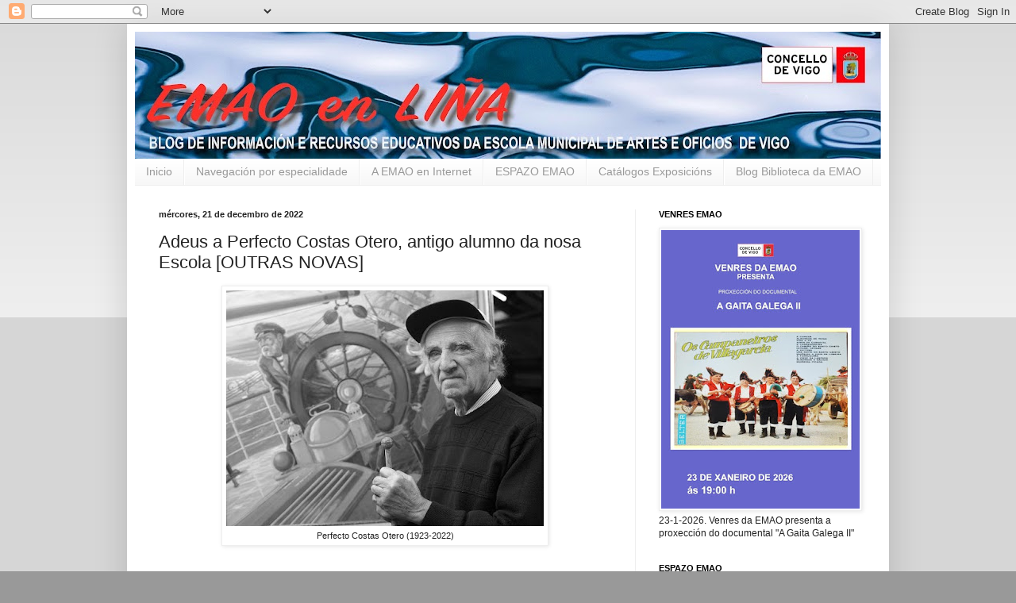

--- FILE ---
content_type: text/html; charset=UTF-8
request_url: https://emaonlinecovid.blogspot.com/2022/12/adeus-perfecto-costas-otero-antigo.html
body_size: 20106
content:
<!DOCTYPE html>
<html class='v2' dir='ltr' lang='gl'>
<head>
<link href='https://www.blogger.com/static/v1/widgets/335934321-css_bundle_v2.css' rel='stylesheet' type='text/css'/>
<meta content='width=1100' name='viewport'/>
<meta content='text/html; charset=UTF-8' http-equiv='Content-Type'/>
<meta content='blogger' name='generator'/>
<link href='https://emaonlinecovid.blogspot.com/favicon.ico' rel='icon' type='image/x-icon'/>
<link href='https://emaonlinecovid.blogspot.com/2022/12/adeus-perfecto-costas-otero-antigo.html' rel='canonical'/>
<link rel="alternate" type="application/atom+xml" title="EMAO EN LIÑA - Atom" href="https://emaonlinecovid.blogspot.com/feeds/posts/default" />
<link rel="alternate" type="application/rss+xml" title="EMAO EN LIÑA - RSS" href="https://emaonlinecovid.blogspot.com/feeds/posts/default?alt=rss" />
<link rel="service.post" type="application/atom+xml" title="EMAO EN LIÑA - Atom" href="https://www.blogger.com/feeds/1798994309671590590/posts/default" />

<link rel="alternate" type="application/atom+xml" title="EMAO EN LIÑA - Atom" href="https://emaonlinecovid.blogspot.com/feeds/2735633807653106354/comments/default" />
<!--Can't find substitution for tag [blog.ieCssRetrofitLinks]-->
<link href='https://blogger.googleusercontent.com/img/b/R29vZ2xl/AVvXsEhdyxawJevuGRslV-1k9R-Z24xvmdh6Xguxn7YojgXs4XOeVNAFXOnWur5mDSrEt6QI5kT3HRyQHxzHqryg1ysOhIaQcwKEbbZlCYOjHxKH6KwULUni1QTFofTciyhzZt4Jjk3hY7VWWUum-7TBmzhVAC5kcX9h7hLLMsRreC0kl0MHRwyPwcpyjA_R/w400-h297/Perfecto%20Costas%20Otero.jpg' rel='image_src'/>
<meta content='https://emaonlinecovid.blogspot.com/2022/12/adeus-perfecto-costas-otero-antigo.html' property='og:url'/>
<meta content='Adeus a Perfecto Costas Otero, antigo alumno da nosa Escola [OUTRAS NOVAS]' property='og:title'/>
<meta content='Artes y Oficios.
Gaita, Zanfona, Cerámica, Orfebrería, Serigrafía, Moda, Dibujo artístico, Pintura, Encuadernación, Cuero, Encaje, Bolillos,' property='og:description'/>
<meta content='https://blogger.googleusercontent.com/img/b/R29vZ2xl/AVvXsEhdyxawJevuGRslV-1k9R-Z24xvmdh6Xguxn7YojgXs4XOeVNAFXOnWur5mDSrEt6QI5kT3HRyQHxzHqryg1ysOhIaQcwKEbbZlCYOjHxKH6KwULUni1QTFofTciyhzZt4Jjk3hY7VWWUum-7TBmzhVAC5kcX9h7hLLMsRreC0kl0MHRwyPwcpyjA_R/w1200-h630-p-k-no-nu/Perfecto%20Costas%20Otero.jpg' property='og:image'/>
<title>EMAO EN LIÑA: Adeus a Perfecto Costas Otero, antigo alumno da nosa Escola [OUTRAS NOVAS]</title>
<style id='page-skin-1' type='text/css'><!--
/*
-----------------------------------------------
Blogger Template Style
Name:     Simple
Designer: Blogger
URL:      www.blogger.com
----------------------------------------------- */
/* Content
----------------------------------------------- */
body {
font: normal normal 12px Arial, Tahoma, Helvetica, FreeSans, sans-serif;
color: #222222;
background: #999999 none repeat scroll top left;
padding: 0 40px 40px 40px;
}
html body .region-inner {
min-width: 0;
max-width: 100%;
width: auto;
}
h2 {
font-size: 22px;
}
a:link {
text-decoration:none;
color: #cc6611;
}
a:visited {
text-decoration:none;
color: #cc6611;
}
a:hover {
text-decoration:underline;
color: #cc6611;
}
.body-fauxcolumn-outer .fauxcolumn-inner {
background: transparent url(https://resources.blogblog.com/blogblog/data/1kt/simple/body_gradient_tile_light.png) repeat scroll top left;
_background-image: none;
}
.body-fauxcolumn-outer .cap-top {
position: absolute;
z-index: 1;
height: 400px;
width: 100%;
}
.body-fauxcolumn-outer .cap-top .cap-left {
width: 100%;
background: transparent url(https://resources.blogblog.com/blogblog/data/1kt/simple/gradients_light.png) repeat-x scroll top left;
_background-image: none;
}
.content-outer {
-moz-box-shadow: 0 0 40px rgba(0, 0, 0, .15);
-webkit-box-shadow: 0 0 5px rgba(0, 0, 0, .15);
-goog-ms-box-shadow: 0 0 10px #333333;
box-shadow: 0 0 40px rgba(0, 0, 0, .15);
margin-bottom: 1px;
}
.content-inner {
padding: 10px 10px;
}
.content-inner {
background-color: #ffffff;
}
/* Header
----------------------------------------------- */
.header-outer {
background: #cc6611 url(https://resources.blogblog.com/blogblog/data/1kt/simple/gradients_light.png) repeat-x scroll 0 -400px;
_background-image: none;
}
.Header h1 {
font: normal normal 60px Arial, Tahoma, Helvetica, FreeSans, sans-serif;
color: #ffffff;
text-shadow: 1px 2px 3px rgba(0, 0, 0, .2);
}
.Header h1 a {
color: #ffffff;
}
.Header .description {
font-size: 140%;
color: #ffffff;
}
.header-inner .Header .titlewrapper {
padding: 22px 30px;
}
.header-inner .Header .descriptionwrapper {
padding: 0 30px;
}
/* Tabs
----------------------------------------------- */
.tabs-inner .section:first-child {
border-top: 0 solid #eeeeee;
}
.tabs-inner .section:first-child ul {
margin-top: -0;
border-top: 0 solid #eeeeee;
border-left: 0 solid #eeeeee;
border-right: 0 solid #eeeeee;
}
.tabs-inner .widget ul {
background: #f5f5f5 url(https://resources.blogblog.com/blogblog/data/1kt/simple/gradients_light.png) repeat-x scroll 0 -800px;
_background-image: none;
border-bottom: 1px solid #eeeeee;
margin-top: 0;
margin-left: -30px;
margin-right: -30px;
}
.tabs-inner .widget li a {
display: inline-block;
padding: .6em 1em;
font: normal normal 14px Arial, Tahoma, Helvetica, FreeSans, sans-serif;
color: #999999;
border-left: 1px solid #ffffff;
border-right: 1px solid #eeeeee;
}
.tabs-inner .widget li:first-child a {
border-left: none;
}
.tabs-inner .widget li.selected a, .tabs-inner .widget li a:hover {
color: #000000;
background-color: #eeeeee;
text-decoration: none;
}
/* Columns
----------------------------------------------- */
.main-outer {
border-top: 0 solid #eeeeee;
}
.fauxcolumn-left-outer .fauxcolumn-inner {
border-right: 1px solid #eeeeee;
}
.fauxcolumn-right-outer .fauxcolumn-inner {
border-left: 1px solid #eeeeee;
}
/* Headings
----------------------------------------------- */
div.widget > h2,
div.widget h2.title {
margin: 0 0 1em 0;
font: normal bold 11px Arial, Tahoma, Helvetica, FreeSans, sans-serif;
color: #000000;
}
/* Widgets
----------------------------------------------- */
.widget .zippy {
color: #999999;
text-shadow: 2px 2px 1px rgba(0, 0, 0, .1);
}
.widget .popular-posts ul {
list-style: none;
}
/* Posts
----------------------------------------------- */
h2.date-header {
font: normal bold 11px Arial, Tahoma, Helvetica, FreeSans, sans-serif;
}
.date-header span {
background-color: transparent;
color: #222222;
padding: inherit;
letter-spacing: inherit;
margin: inherit;
}
.main-inner {
padding-top: 30px;
padding-bottom: 30px;
}
.main-inner .column-center-inner {
padding: 0 15px;
}
.main-inner .column-center-inner .section {
margin: 0 15px;
}
.post {
margin: 0 0 25px 0;
}
h3.post-title, .comments h4 {
font: normal normal 22px Arial, Tahoma, Helvetica, FreeSans, sans-serif;
margin: .75em 0 0;
}
.post-body {
font-size: 110%;
line-height: 1.4;
position: relative;
}
.post-body img, .post-body .tr-caption-container, .Profile img, .Image img,
.BlogList .item-thumbnail img {
padding: 2px;
background: #ffffff;
border: 1px solid #eeeeee;
-moz-box-shadow: 1px 1px 5px rgba(0, 0, 0, .1);
-webkit-box-shadow: 1px 1px 5px rgba(0, 0, 0, .1);
box-shadow: 1px 1px 5px rgba(0, 0, 0, .1);
}
.post-body img, .post-body .tr-caption-container {
padding: 5px;
}
.post-body .tr-caption-container {
color: #222222;
}
.post-body .tr-caption-container img {
padding: 0;
background: transparent;
border: none;
-moz-box-shadow: 0 0 0 rgba(0, 0, 0, .1);
-webkit-box-shadow: 0 0 0 rgba(0, 0, 0, .1);
box-shadow: 0 0 0 rgba(0, 0, 0, .1);
}
.post-header {
margin: 0 0 1.5em;
line-height: 1.6;
font-size: 90%;
}
.post-footer {
margin: 20px -2px 0;
padding: 5px 10px;
color: #666666;
background-color: #f9f9f9;
border-bottom: 1px solid #eeeeee;
line-height: 1.6;
font-size: 90%;
}
#comments .comment-author {
padding-top: 1.5em;
border-top: 1px solid #eeeeee;
background-position: 0 1.5em;
}
#comments .comment-author:first-child {
padding-top: 0;
border-top: none;
}
.avatar-image-container {
margin: .2em 0 0;
}
#comments .avatar-image-container img {
border: 1px solid #eeeeee;
}
/* Comments
----------------------------------------------- */
.comments .comments-content .icon.blog-author {
background-repeat: no-repeat;
background-image: url([data-uri]);
}
.comments .comments-content .loadmore a {
border-top: 1px solid #999999;
border-bottom: 1px solid #999999;
}
.comments .comment-thread.inline-thread {
background-color: #f9f9f9;
}
.comments .continue {
border-top: 2px solid #999999;
}
/* Accents
---------------------------------------------- */
.section-columns td.columns-cell {
border-left: 1px solid #eeeeee;
}
.blog-pager {
background: transparent none no-repeat scroll top center;
}
.blog-pager-older-link, .home-link,
.blog-pager-newer-link {
background-color: #ffffff;
padding: 5px;
}
.footer-outer {
border-top: 0 dashed #bbbbbb;
}
/* Mobile
----------------------------------------------- */
body.mobile  {
background-size: auto;
}
.mobile .body-fauxcolumn-outer {
background: transparent none repeat scroll top left;
}
.mobile .body-fauxcolumn-outer .cap-top {
background-size: 100% auto;
}
.mobile .content-outer {
-webkit-box-shadow: 0 0 3px rgba(0, 0, 0, .15);
box-shadow: 0 0 3px rgba(0, 0, 0, .15);
}
.mobile .tabs-inner .widget ul {
margin-left: 0;
margin-right: 0;
}
.mobile .post {
margin: 0;
}
.mobile .main-inner .column-center-inner .section {
margin: 0;
}
.mobile .date-header span {
padding: 0.1em 10px;
margin: 0 -10px;
}
.mobile h3.post-title {
margin: 0;
}
.mobile .blog-pager {
background: transparent none no-repeat scroll top center;
}
.mobile .footer-outer {
border-top: none;
}
.mobile .main-inner, .mobile .footer-inner {
background-color: #ffffff;
}
.mobile-index-contents {
color: #222222;
}
.mobile-link-button {
background-color: #cc6611;
}
.mobile-link-button a:link, .mobile-link-button a:visited {
color: #ffffff;
}
.mobile .tabs-inner .section:first-child {
border-top: none;
}
.mobile .tabs-inner .PageList .widget-content {
background-color: #eeeeee;
color: #000000;
border-top: 1px solid #eeeeee;
border-bottom: 1px solid #eeeeee;
}
.mobile .tabs-inner .PageList .widget-content .pagelist-arrow {
border-left: 1px solid #eeeeee;
}

--></style>
<style id='template-skin-1' type='text/css'><!--
body {
min-width: 960px;
}
.content-outer, .content-fauxcolumn-outer, .region-inner {
min-width: 960px;
max-width: 960px;
_width: 960px;
}
.main-inner .columns {
padding-left: 0px;
padding-right: 310px;
}
.main-inner .fauxcolumn-center-outer {
left: 0px;
right: 310px;
/* IE6 does not respect left and right together */
_width: expression(this.parentNode.offsetWidth -
parseInt("0px") -
parseInt("310px") + 'px');
}
.main-inner .fauxcolumn-left-outer {
width: 0px;
}
.main-inner .fauxcolumn-right-outer {
width: 310px;
}
.main-inner .column-left-outer {
width: 0px;
right: 100%;
margin-left: -0px;
}
.main-inner .column-right-outer {
width: 310px;
margin-right: -310px;
}
#layout {
min-width: 0;
}
#layout .content-outer {
min-width: 0;
width: 800px;
}
#layout .region-inner {
min-width: 0;
width: auto;
}
body#layout div.add_widget {
padding: 8px;
}
body#layout div.add_widget a {
margin-left: 32px;
}
--></style>
<link href='https://www.blogger.com/dyn-css/authorization.css?targetBlogID=1798994309671590590&amp;zx=63310dcc-71ed-4d72-85d0-4dbfc1f60fa7' media='none' onload='if(media!=&#39;all&#39;)media=&#39;all&#39;' rel='stylesheet'/><noscript><link href='https://www.blogger.com/dyn-css/authorization.css?targetBlogID=1798994309671590590&amp;zx=63310dcc-71ed-4d72-85d0-4dbfc1f60fa7' rel='stylesheet'/></noscript>
<meta name='google-adsense-platform-account' content='ca-host-pub-1556223355139109'/>
<meta name='google-adsense-platform-domain' content='blogspot.com'/>

</head>
<body class='loading variant-bold'>
<div class='navbar section' id='navbar' name='Barra de navegación'><div class='widget Navbar' data-version='1' id='Navbar1'><script type="text/javascript">
    function setAttributeOnload(object, attribute, val) {
      if(window.addEventListener) {
        window.addEventListener('load',
          function(){ object[attribute] = val; }, false);
      } else {
        window.attachEvent('onload', function(){ object[attribute] = val; });
      }
    }
  </script>
<div id="navbar-iframe-container"></div>
<script type="text/javascript" src="https://apis.google.com/js/platform.js"></script>
<script type="text/javascript">
      gapi.load("gapi.iframes:gapi.iframes.style.bubble", function() {
        if (gapi.iframes && gapi.iframes.getContext) {
          gapi.iframes.getContext().openChild({
              url: 'https://www.blogger.com/navbar/1798994309671590590?po\x3d2735633807653106354\x26origin\x3dhttps://emaonlinecovid.blogspot.com',
              where: document.getElementById("navbar-iframe-container"),
              id: "navbar-iframe"
          });
        }
      });
    </script><script type="text/javascript">
(function() {
var script = document.createElement('script');
script.type = 'text/javascript';
script.src = '//pagead2.googlesyndication.com/pagead/js/google_top_exp.js';
var head = document.getElementsByTagName('head')[0];
if (head) {
head.appendChild(script);
}})();
</script>
</div></div>
<div class='body-fauxcolumns'>
<div class='fauxcolumn-outer body-fauxcolumn-outer'>
<div class='cap-top'>
<div class='cap-left'></div>
<div class='cap-right'></div>
</div>
<div class='fauxborder-left'>
<div class='fauxborder-right'></div>
<div class='fauxcolumn-inner'>
</div>
</div>
<div class='cap-bottom'>
<div class='cap-left'></div>
<div class='cap-right'></div>
</div>
</div>
</div>
<div class='content'>
<div class='content-fauxcolumns'>
<div class='fauxcolumn-outer content-fauxcolumn-outer'>
<div class='cap-top'>
<div class='cap-left'></div>
<div class='cap-right'></div>
</div>
<div class='fauxborder-left'>
<div class='fauxborder-right'></div>
<div class='fauxcolumn-inner'>
</div>
</div>
<div class='cap-bottom'>
<div class='cap-left'></div>
<div class='cap-right'></div>
</div>
</div>
</div>
<div class='content-outer'>
<div class='content-cap-top cap-top'>
<div class='cap-left'></div>
<div class='cap-right'></div>
</div>
<div class='fauxborder-left content-fauxborder-left'>
<div class='fauxborder-right content-fauxborder-right'></div>
<div class='content-inner'>
<header>
<div class='header-outer'>
<div class='header-cap-top cap-top'>
<div class='cap-left'></div>
<div class='cap-right'></div>
</div>
<div class='fauxborder-left header-fauxborder-left'>
<div class='fauxborder-right header-fauxborder-right'></div>
<div class='region-inner header-inner'>
<div class='header section' id='header' name='Cabeceira'><div class='widget Header' data-version='1' id='Header1'>
<div id='header-inner'>
<a href='https://emaonlinecovid.blogspot.com/' style='display: block'>
<img alt='EMAO EN LIÑA' height='160px; ' id='Header1_headerimg' src='https://blogger.googleusercontent.com/img/a/AVvXsEjIxjjs6XHvruL7dCXAB3CbblrR31SFIZnY0W3oYzuUMPd_ngn9f0nxOGnKKgpRFxGrbk__dRlOnSx9F1OnJH-83YonHQC8IzK5JQ6fFEb2hXC1B-6_VS_y-sZTZz71EWgwuy9rHzqVb4QTQxvdsOQC6Yyp875ASd6xnPd-NAnU06cw15zlh5M48ooY=s940' style='display: block' width='940px; '/>
</a>
</div>
</div></div>
</div>
</div>
<div class='header-cap-bottom cap-bottom'>
<div class='cap-left'></div>
<div class='cap-right'></div>
</div>
</div>
</header>
<div class='tabs-outer'>
<div class='tabs-cap-top cap-top'>
<div class='cap-left'></div>
<div class='cap-right'></div>
</div>
<div class='fauxborder-left tabs-fauxborder-left'>
<div class='fauxborder-right tabs-fauxborder-right'></div>
<div class='region-inner tabs-inner'>
<div class='tabs section' id='crosscol' name='Entre columnas'><div class='widget PageList' data-version='1' id='PageList1'>
<h2>SECCIÓNS</h2>
<div class='widget-content'>
<ul>
<li>
<a href='https://emaonlinecovid.blogspot.com/'>Inicio</a>
</li>
<li>
<a href='https://emaonlinecovid.blogspot.com/p/blog-page.html'>Navegación por especialidade</a>
</li>
<li>
<a href='https://emaonlinecovid.blogspot.com/p/a-emao-en-internet.html'>A EMAO en Internet</a>
</li>
<li>
<a href='https://emaonlinecovid.blogspot.com/p/espazo-emao.html'>ESPAZO EMAO</a>
</li>
<li>
<a href='https://emaonlinecovid.blogspot.com/p/catalogos-do-espazo-emao.html'>Catálogos Exposicións</a>
</li>
<li>
<a href='https://emaonlinecovid.blogspot.com/p/acceso-ao-blog-biblioteca-da-emao.html'>Blog Biblioteca da EMAO</a>
</li>
</ul>
<div class='clear'></div>
</div>
</div></div>
<div class='tabs no-items section' id='crosscol-overflow' name='Cross-Column 2'></div>
</div>
</div>
<div class='tabs-cap-bottom cap-bottom'>
<div class='cap-left'></div>
<div class='cap-right'></div>
</div>
</div>
<div class='main-outer'>
<div class='main-cap-top cap-top'>
<div class='cap-left'></div>
<div class='cap-right'></div>
</div>
<div class='fauxborder-left main-fauxborder-left'>
<div class='fauxborder-right main-fauxborder-right'></div>
<div class='region-inner main-inner'>
<div class='columns fauxcolumns'>
<div class='fauxcolumn-outer fauxcolumn-center-outer'>
<div class='cap-top'>
<div class='cap-left'></div>
<div class='cap-right'></div>
</div>
<div class='fauxborder-left'>
<div class='fauxborder-right'></div>
<div class='fauxcolumn-inner'>
</div>
</div>
<div class='cap-bottom'>
<div class='cap-left'></div>
<div class='cap-right'></div>
</div>
</div>
<div class='fauxcolumn-outer fauxcolumn-left-outer'>
<div class='cap-top'>
<div class='cap-left'></div>
<div class='cap-right'></div>
</div>
<div class='fauxborder-left'>
<div class='fauxborder-right'></div>
<div class='fauxcolumn-inner'>
</div>
</div>
<div class='cap-bottom'>
<div class='cap-left'></div>
<div class='cap-right'></div>
</div>
</div>
<div class='fauxcolumn-outer fauxcolumn-right-outer'>
<div class='cap-top'>
<div class='cap-left'></div>
<div class='cap-right'></div>
</div>
<div class='fauxborder-left'>
<div class='fauxborder-right'></div>
<div class='fauxcolumn-inner'>
</div>
</div>
<div class='cap-bottom'>
<div class='cap-left'></div>
<div class='cap-right'></div>
</div>
</div>
<!-- corrects IE6 width calculation -->
<div class='columns-inner'>
<div class='column-center-outer'>
<div class='column-center-inner'>
<div class='main section' id='main' name='Principal'><div class='widget Blog' data-version='1' id='Blog1'>
<div class='blog-posts hfeed'>

          <div class="date-outer">
        
<h2 class='date-header'><span>mércores, 21 de decembro de 2022</span></h2>

          <div class="date-posts">
        
<div class='post-outer'>
<div class='post hentry uncustomized-post-template' itemprop='blogPost' itemscope='itemscope' itemtype='http://schema.org/BlogPosting'>
<meta content='https://blogger.googleusercontent.com/img/b/R29vZ2xl/AVvXsEhdyxawJevuGRslV-1k9R-Z24xvmdh6Xguxn7YojgXs4XOeVNAFXOnWur5mDSrEt6QI5kT3HRyQHxzHqryg1ysOhIaQcwKEbbZlCYOjHxKH6KwULUni1QTFofTciyhzZt4Jjk3hY7VWWUum-7TBmzhVAC5kcX9h7hLLMsRreC0kl0MHRwyPwcpyjA_R/w400-h297/Perfecto%20Costas%20Otero.jpg' itemprop='image_url'/>
<meta content='1798994309671590590' itemprop='blogId'/>
<meta content='2735633807653106354' itemprop='postId'/>
<a name='2735633807653106354'></a>
<h3 class='post-title entry-title' itemprop='name'>
Adeus a Perfecto Costas Otero, antigo alumno da nosa Escola [OUTRAS NOVAS]
</h3>
<div class='post-header'>
<div class='post-header-line-1'></div>
</div>
<div class='post-body entry-content' id='post-body-2735633807653106354' itemprop='description articleBody'>
<p></p><table align="center" cellpadding="0" cellspacing="0" class="tr-caption-container" style="margin-left: auto; margin-right: auto;"><tbody><tr><td style="text-align: center;"><a href="https://blogger.googleusercontent.com/img/b/R29vZ2xl/AVvXsEhdyxawJevuGRslV-1k9R-Z24xvmdh6Xguxn7YojgXs4XOeVNAFXOnWur5mDSrEt6QI5kT3HRyQHxzHqryg1ysOhIaQcwKEbbZlCYOjHxKH6KwULUni1QTFofTciyhzZt4Jjk3hY7VWWUum-7TBmzhVAC5kcX9h7hLLMsRreC0kl0MHRwyPwcpyjA_R/s960/Perfecto%20Costas%20Otero.jpg" style="margin-left: auto; margin-right: auto;"><img border="0" data-original-height="713" data-original-width="960" height="297" src="https://blogger.googleusercontent.com/img/b/R29vZ2xl/AVvXsEhdyxawJevuGRslV-1k9R-Z24xvmdh6Xguxn7YojgXs4XOeVNAFXOnWur5mDSrEt6QI5kT3HRyQHxzHqryg1ysOhIaQcwKEbbZlCYOjHxKH6KwULUni1QTFofTciyhzZt4Jjk3hY7VWWUum-7TBmzhVAC5kcX9h7hLLMsRreC0kl0MHRwyPwcpyjA_R/w400-h297/Perfecto%20Costas%20Otero.jpg" width="400" /></a></td></tr><tr><td class="tr-caption" style="text-align: center;">Perfecto Costas Otero (1923-2022)</td><td class="tr-caption" style="text-align: center;"><br /></td><td class="tr-caption" style="text-align: center;"><br /></td><td class="tr-caption" style="text-align: center;"><br /></td><td class="tr-caption" style="text-align: center;"><br /></td></tr></tbody></table><p>&nbsp;</p><p style="text-align: justify;">Este luns pasado deixábanos Perfecto Costas Otero "Pucho",&nbsp; antigo alumno da nosa Escola. <br /></p><p style="text-align: justify;">A mediados dos anos 30  do século pasado comezaba os seus estudos na 
Escola de Artes e Oficios (debuxo de figura e adorno, debuxo de 
aplicación, debuxo de <span>croquización</span>, modelado e baleirado) a finais dos anos 40 está <span>tamén</span> matriculado en ourivaría. Disciplinas que a recado lle foron de utilidade na súa profesión.</p><p style="text-align: justify;">Debuxante e pintor, traballou no deseño de moitas das vidreiras artísticas realizadas pola Cristalería La Belga en igrexas e edificios públicos da nosa cidade. Deseñou entre outras as vidreiras da Igrexa dos Pais Carmelitas ou da Estación Marítima.</p><p style="text-align: justify;">Nacido no Berbés, fillo de mariñeiro e <span>pescantina</span>, conservou na súa memoria as imaxes do barrio no que transcorreu a súa infancia. A súa pintura é de temática costumista, os seus protagonistas son <span>pescantinas</span>,  <span>carrexonas</span>, patróns e mariñeiros do litoral vigués. Algúns dos espazos retratados 
son aqueles que observaba de neno, a Igrexa de San Francisco, o antigo 
Peirao do Comercio, a antiga caseta de medición de mareas, o Areal, o <span>Naútico</span> ou o barrio do <span>Espiñero</span> en A Guía.</p><p style="text-align: justify;">Lembrámoslle na inauguración da exposición histórica "A Escola de Artes e Oficios. 130 anos na historia de Vigo" aínda coa alegría e vitalidade de sempre.</p><p>Desde aquí queremos enviar o noso máis sentido pésame á súa familia e 
amigos. Descanse en paz! <br /></p><p></p>
<div style='clear: both;'></div>
</div>
<div class='post-footer'>
<div class='post-footer-line post-footer-line-1'>
<span class='post-author vcard'>
Publicado por
<span class='fn' itemprop='author' itemscope='itemscope' itemtype='http://schema.org/Person'>
<meta content='https://www.blogger.com/profile/09733459157689063803' itemprop='url'/>
<a class='g-profile' href='https://www.blogger.com/profile/09733459157689063803' rel='author' title='author profile'>
<span itemprop='name'>M. J.</span>
</a>
</span>
</span>
<span class='post-timestamp'>
ás
<meta content='https://emaonlinecovid.blogspot.com/2022/12/adeus-perfecto-costas-otero-antigo.html' itemprop='url'/>
<a class='timestamp-link' href='https://emaonlinecovid.blogspot.com/2022/12/adeus-perfecto-costas-otero-antigo.html' rel='bookmark' title='permanent link'><abbr class='published' itemprop='datePublished' title='2022-12-21T19:34:00+01:00'>19:34</abbr></a>
</span>
<span class='post-comment-link'>
</span>
<span class='post-icons'>
<span class='item-control blog-admin pid-2036881148'>
<a href='https://www.blogger.com/post-edit.g?blogID=1798994309671590590&postID=2735633807653106354&from=pencil' title='Editar publicación'>
<img alt='' class='icon-action' height='18' src='https://resources.blogblog.com/img/icon18_edit_allbkg.gif' width='18'/>
</a>
</span>
</span>
<div class='post-share-buttons goog-inline-block'>
<a class='goog-inline-block share-button sb-email' href='https://www.blogger.com/share-post.g?blogID=1798994309671590590&postID=2735633807653106354&target=email' target='_blank' title='Enviar por correo electrónico'><span class='share-button-link-text'>Enviar por correo electrónico</span></a><a class='goog-inline-block share-button sb-blog' href='https://www.blogger.com/share-post.g?blogID=1798994309671590590&postID=2735633807653106354&target=blog' onclick='window.open(this.href, "_blank", "height=270,width=475"); return false;' target='_blank' title='BlogThis!'><span class='share-button-link-text'>BlogThis!</span></a><a class='goog-inline-block share-button sb-twitter' href='https://www.blogger.com/share-post.g?blogID=1798994309671590590&postID=2735633807653106354&target=twitter' target='_blank' title='Compartir en X'><span class='share-button-link-text'>Compartir en X</span></a><a class='goog-inline-block share-button sb-facebook' href='https://www.blogger.com/share-post.g?blogID=1798994309671590590&postID=2735633807653106354&target=facebook' onclick='window.open(this.href, "_blank", "height=430,width=640"); return false;' target='_blank' title='Compartir en Facebook'><span class='share-button-link-text'>Compartir en Facebook</span></a><a class='goog-inline-block share-button sb-pinterest' href='https://www.blogger.com/share-post.g?blogID=1798994309671590590&postID=2735633807653106354&target=pinterest' target='_blank' title='Compartir en Pinterest'><span class='share-button-link-text'>Compartir en Pinterest</span></a>
</div>
</div>
<div class='post-footer-line post-footer-line-2'>
<span class='post-labels'>
Etiquetas:
<a href='https://emaonlinecovid.blogspot.com/search/label/Outras%20novas' rel='tag'>Outras novas</a>
</span>
</div>
<div class='post-footer-line post-footer-line-3'>
<span class='post-location'>
</span>
</div>
</div>
</div>
<div class='comments' id='comments'>
<a name='comments'></a>
<h4>1 comentario:</h4>
<div class='comments-content'>
<script async='async' src='' type='text/javascript'></script>
<script type='text/javascript'>
    (function() {
      var items = null;
      var msgs = null;
      var config = {};

// <![CDATA[
      var cursor = null;
      if (items && items.length > 0) {
        cursor = parseInt(items[items.length - 1].timestamp) + 1;
      }

      var bodyFromEntry = function(entry) {
        var text = (entry &&
                    ((entry.content && entry.content.$t) ||
                     (entry.summary && entry.summary.$t))) ||
            '';
        if (entry && entry.gd$extendedProperty) {
          for (var k in entry.gd$extendedProperty) {
            if (entry.gd$extendedProperty[k].name == 'blogger.contentRemoved') {
              return '<span class="deleted-comment">' + text + '</span>';
            }
          }
        }
        return text;
      }

      var parse = function(data) {
        cursor = null;
        var comments = [];
        if (data && data.feed && data.feed.entry) {
          for (var i = 0, entry; entry = data.feed.entry[i]; i++) {
            var comment = {};
            // comment ID, parsed out of the original id format
            var id = /blog-(\d+).post-(\d+)/.exec(entry.id.$t);
            comment.id = id ? id[2] : null;
            comment.body = bodyFromEntry(entry);
            comment.timestamp = Date.parse(entry.published.$t) + '';
            if (entry.author && entry.author.constructor === Array) {
              var auth = entry.author[0];
              if (auth) {
                comment.author = {
                  name: (auth.name ? auth.name.$t : undefined),
                  profileUrl: (auth.uri ? auth.uri.$t : undefined),
                  avatarUrl: (auth.gd$image ? auth.gd$image.src : undefined)
                };
              }
            }
            if (entry.link) {
              if (entry.link[2]) {
                comment.link = comment.permalink = entry.link[2].href;
              }
              if (entry.link[3]) {
                var pid = /.*comments\/default\/(\d+)\?.*/.exec(entry.link[3].href);
                if (pid && pid[1]) {
                  comment.parentId = pid[1];
                }
              }
            }
            comment.deleteclass = 'item-control blog-admin';
            if (entry.gd$extendedProperty) {
              for (var k in entry.gd$extendedProperty) {
                if (entry.gd$extendedProperty[k].name == 'blogger.itemClass') {
                  comment.deleteclass += ' ' + entry.gd$extendedProperty[k].value;
                } else if (entry.gd$extendedProperty[k].name == 'blogger.displayTime') {
                  comment.displayTime = entry.gd$extendedProperty[k].value;
                }
              }
            }
            comments.push(comment);
          }
        }
        return comments;
      };

      var paginator = function(callback) {
        if (hasMore()) {
          var url = config.feed + '?alt=json&v=2&orderby=published&reverse=false&max-results=50';
          if (cursor) {
            url += '&published-min=' + new Date(cursor).toISOString();
          }
          window.bloggercomments = function(data) {
            var parsed = parse(data);
            cursor = parsed.length < 50 ? null
                : parseInt(parsed[parsed.length - 1].timestamp) + 1
            callback(parsed);
            window.bloggercomments = null;
          }
          url += '&callback=bloggercomments';
          var script = document.createElement('script');
          script.type = 'text/javascript';
          script.src = url;
          document.getElementsByTagName('head')[0].appendChild(script);
        }
      };
      var hasMore = function() {
        return !!cursor;
      };
      var getMeta = function(key, comment) {
        if ('iswriter' == key) {
          var matches = !!comment.author
              && comment.author.name == config.authorName
              && comment.author.profileUrl == config.authorUrl;
          return matches ? 'true' : '';
        } else if ('deletelink' == key) {
          return config.baseUri + '/comment/delete/'
               + config.blogId + '/' + comment.id;
        } else if ('deleteclass' == key) {
          return comment.deleteclass;
        }
        return '';
      };

      var replybox = null;
      var replyUrlParts = null;
      var replyParent = undefined;

      var onReply = function(commentId, domId) {
        if (replybox == null) {
          // lazily cache replybox, and adjust to suit this style:
          replybox = document.getElementById('comment-editor');
          if (replybox != null) {
            replybox.height = '250px';
            replybox.style.display = 'block';
            replyUrlParts = replybox.src.split('#');
          }
        }
        if (replybox && (commentId !== replyParent)) {
          replybox.src = '';
          document.getElementById(domId).insertBefore(replybox, null);
          replybox.src = replyUrlParts[0]
              + (commentId ? '&parentID=' + commentId : '')
              + '#' + replyUrlParts[1];
          replyParent = commentId;
        }
      };

      var hash = (window.location.hash || '#').substring(1);
      var startThread, targetComment;
      if (/^comment-form_/.test(hash)) {
        startThread = hash.substring('comment-form_'.length);
      } else if (/^c[0-9]+$/.test(hash)) {
        targetComment = hash.substring(1);
      }

      // Configure commenting API:
      var configJso = {
        'maxDepth': config.maxThreadDepth
      };
      var provider = {
        'id': config.postId,
        'data': items,
        'loadNext': paginator,
        'hasMore': hasMore,
        'getMeta': getMeta,
        'onReply': onReply,
        'rendered': true,
        'initComment': targetComment,
        'initReplyThread': startThread,
        'config': configJso,
        'messages': msgs
      };

      var render = function() {
        if (window.goog && window.goog.comments) {
          var holder = document.getElementById('comment-holder');
          window.goog.comments.render(holder, provider);
        }
      };

      // render now, or queue to render when library loads:
      if (window.goog && window.goog.comments) {
        render();
      } else {
        window.goog = window.goog || {};
        window.goog.comments = window.goog.comments || {};
        window.goog.comments.loadQueue = window.goog.comments.loadQueue || [];
        window.goog.comments.loadQueue.push(render);
      }
    })();
// ]]>
  </script>
<div id='comment-holder'>
<div class="comment-thread toplevel-thread"><ol id="top-ra"><li class="comment" id="c1722819708949582317"><div class="avatar-image-container"><img src="//blogger.googleusercontent.com/img/b/R29vZ2xl/AVvXsEhYsChM5ED5xQYhyUroATb3yiTlOcBqDWaUf_feMrIg02rEenxZj2W8P8FvRBCEiCOzor_4Xl-bX3UEYxiBuRDYi1hfXUu0yQtwfRImsoBG13d9Oz36aQjRnEiVgijl9Q/s45-c/avatar4.jpg" alt=""/></div><div class="comment-block"><div class="comment-header"><cite class="user"><a href="https://www.blogger.com/profile/10991710666204064196" rel="nofollow">RO</a></cite><span class="icon user "></span><span class="datetime secondary-text"><a rel="nofollow" href="https://emaonlinecovid.blogspot.com/2022/12/adeus-perfecto-costas-otero-antigo.html?showComment=1671799312266#c1722819708949582317">23/12/22, 13:41</a></span></div><p class="comment-content">Unha aperta forte para a familia de  un home admirable e querido. Quédanos as súas vidrieiras e o seu testemuño da Historia da Escola de Artes e Oficios de Vigo, da que el forma parte por méritos propios.</p><span class="comment-actions secondary-text"><a class="comment-reply" target="_self" data-comment-id="1722819708949582317">Responder</a><span class="item-control blog-admin blog-admin pid-2073615862"><a target="_self" href="https://www.blogger.com/comment/delete/1798994309671590590/1722819708949582317">Eliminar</a></span></span></div><div class="comment-replies"><div id="c1722819708949582317-rt" class="comment-thread inline-thread hidden"><span class="thread-toggle thread-expanded"><span class="thread-arrow"></span><span class="thread-count"><a target="_self">Respostas</a></span></span><ol id="c1722819708949582317-ra" class="thread-chrome thread-expanded"><div></div><div id="c1722819708949582317-continue" class="continue"><a class="comment-reply" target="_self" data-comment-id="1722819708949582317">Responder</a></div></ol></div></div><div class="comment-replybox-single" id="c1722819708949582317-ce"></div></li></ol><div id="top-continue" class="continue"><a class="comment-reply" target="_self">Engadir comentario</a></div><div class="comment-replybox-thread" id="top-ce"></div><div class="loadmore hidden" data-post-id="2735633807653106354"><a target="_self">Cargar máis...</a></div></div>
</div>
</div>
<p class='comment-footer'>
<div class='comment-form'>
<a name='comment-form'></a>
<p>&#161;Anímate a participar cos teus comentarios!</p>
<a href='https://www.blogger.com/comment/frame/1798994309671590590?po=2735633807653106354&hl=gl&saa=85391&origin=https://emaonlinecovid.blogspot.com' id='comment-editor-src'></a>
<iframe allowtransparency='true' class='blogger-iframe-colorize blogger-comment-from-post' frameborder='0' height='410px' id='comment-editor' name='comment-editor' src='' width='100%'></iframe>
<script src='https://www.blogger.com/static/v1/jsbin/2830521187-comment_from_post_iframe.js' type='text/javascript'></script>
<script type='text/javascript'>
      BLOG_CMT_createIframe('https://www.blogger.com/rpc_relay.html');
    </script>
</div>
</p>
<div id='backlinks-container'>
<div id='Blog1_backlinks-container'>
</div>
</div>
</div>
</div>

        </div></div>
      
</div>
<div class='blog-pager' id='blog-pager'>
<span id='blog-pager-newer-link'>
<a class='blog-pager-newer-link' href='https://emaonlinecovid.blogspot.com/2022/12/visita-do-ies-do-castro-escola.html' id='Blog1_blog-pager-newer-link' title='Publicación máis recente'>Publicación máis recente</a>
</span>
<span id='blog-pager-older-link'>
<a class='blog-pager-older-link' href='https://emaonlinecovid.blogspot.com/2022/12/charla-da-trikitilari-itsaso-elizagoien.html' id='Blog1_blog-pager-older-link' title='Publicación máis antiga'>Publicación máis antiga</a>
</span>
<a class='home-link' href='https://emaonlinecovid.blogspot.com/'>Inicio</a>
</div>
<div class='clear'></div>
<div class='post-feeds'>
<div class='feed-links'>
Subscribirse a:
<a class='feed-link' href='https://emaonlinecovid.blogspot.com/feeds/2735633807653106354/comments/default' target='_blank' type='application/atom+xml'>Publicar comentarios (Atom)</a>
</div>
</div>
</div></div>
</div>
</div>
<div class='column-left-outer'>
<div class='column-left-inner'>
<aside>
</aside>
</div>
</div>
<div class='column-right-outer'>
<div class='column-right-inner'>
<aside>
<div class='sidebar section' id='sidebar-right-1'><div class='widget Image' data-version='1' id='Image1'>
<h2>VENRES EMAO</h2>
<div class='widget-content'>
<a href='https://emaonlinecovid.blogspot.com/2026/01/23-1-2026-venres-da-emao-presenta.html'>
<img alt='VENRES EMAO' height='351' id='Image1_img' src='https://blogger.googleusercontent.com/img/a/AVvXsEjU1XUJLQbb3aJqQhy8Fixzsm8xf__hiUnMvp6nxs1iHAMRqc-O5GUsL_ozLlBEgqTqgoJea-yXtW9cwykMQctZZRbKF8LvBHykl4MHOjFTYN1FWLvvFme7hQKqoymKJO8K3rEumQKjEHctJmaLLJbvsTh4M9vYVbB3AjBN0-Vbji3CskhE-4GlkB-rJuM=s351' width='250'/>
</a>
<br/>
<span class='caption'>23-1-2026. Venres da EMAO presenta a proxección do documental "A Gaita Galega II" </span>
</div>
<div class='clear'></div>
</div><div class='widget Image' data-version='1' id='Image4'>
<h2>ESPAZO EMAO</h2>
<div class='widget-content'>
<a href='https://emaonlinecovid.blogspot.com/2025/11/21-11-2025-inauguracion-da-exposicion.html'>
<img alt='ESPAZO EMAO' height='354' id='Image4_img' src='https://blogger.googleusercontent.com/img/a/AVvXsEgIMz2n6Kd4c8MyRlOxm-17miGabDPFLvm5h-YP8MHNglMCmPRkxaK-AhBXU43eFIyOiJO4-UEHUfIpxnoH-2x-ymNMBfewlh4-Y-IFBrM25ISzIzHWWALFZDJjSiR2BzzuJqNvTrGd7T-gDYl_wlxrYxyD65iMRtyPzST-EXfIZCdT0JPcCvjmGaAbXOY=s354' width='250'/>
</a>
<br/>
<span class='caption'>21-11-2025. Inauguración da exposición "Proxectos 2025"</span>
</div>
<div class='clear'></div>
</div><div class='widget Image' data-version='1' id='Image3'>
<h2>ESPAZO EMAO. CATÁLOGOS</h2>
<div class='widget-content'>
<a href='https://emaonlinecovid.blogspot.com/p/catalogos-do-espazo-emao.html'>
<img alt='ESPAZO EMAO. CATÁLOGOS' height='236' id='Image3_img' src='https://blogger.googleusercontent.com/img/a/AVvXsEg3UXyqM6v_3VzqL7Af0kA2eVKft8tp9aSayEy2ZUCu1PN596I7RA7Witxk4Oa9VYsdSsfEr_3BkduKDw6MzEXR36sDbQwN7MIMwbVbhj_dRUajBIphxgQwA1gW0v_yCrNaVk8NbOw0ZHBqv4yljvz1XwB9Mu3F9Dt0fRnHlqFqUWSLCPU5OT-Un2GhJus=s250' width='250'/>
</a>
<br/>
<span class='caption'>Páxina de descarga dos Catálogos dixitais das exposicións da EMAO</span>
</div>
<div class='clear'></div>
</div><div class='widget Text' data-version='1' id='Text3'>
<h2 class='title'>SOBRE ESTE BLOG</h2>
<div class='widget-content'>
<div>EMAOENLIÑA naceu coa crise do COVID-19.</div><div>Hoxe é o principal medio de comunicación da EMAO na rede.<br /></div><div><a 
substitue ao noso blog "Biblioteca da EMAO" (aínda accesible con todos os seus contidos).
href="https://emaonlinecovid.blogspot.com/2020/03/sobre-este-blog.html">Estas foron as razóns da súa creación</a><br /></div>
</div>
<div class='clear'></div>
</div><div class='widget BlogSearch' data-version='1' id='BlogSearch1'>
<h2 class='title'>Buscar neste blog</h2>
<div class='widget-content'>
<div id='BlogSearch1_form'>
<form action='https://emaonlinecovid.blogspot.com/search' class='gsc-search-box' target='_top'>
<table cellpadding='0' cellspacing='0' class='gsc-search-box'>
<tbody>
<tr>
<td class='gsc-input'>
<input autocomplete='off' class='gsc-input' name='q' size='10' title='search' type='text' value=''/>
</td>
<td class='gsc-search-button'>
<input class='gsc-search-button' title='search' type='submit' value='Buscar'/>
</td>
</tr>
</tbody>
</table>
</form>
</div>
</div>
<div class='clear'></div>
</div><div class='widget Label' data-version='1' id='Label1'>
<h2>SELECCIONA A TÚA ESPECIALIDADE</h2>
<div class='widget-content list-label-widget-content'>
<ul>
<li>
<a dir='ltr' href='https://emaonlinecovid.blogspot.com/search/label/Administraci%C3%B3n'>Administración</a>
<span dir='ltr'>(66)</span>
</li>
<li>
<a dir='ltr' href='https://emaonlinecovid.blogspot.com/search/label/Artes%20e%20oficios%20xeral'>Artes e oficios xeral</a>
<span dir='ltr'>(53)</span>
</li>
<li>
<a dir='ltr' href='https://emaonlinecovid.blogspot.com/search/label/Asociaci%C3%B3n%20Cultural%20Pertenza'>Asociación Cultural Pertenza</a>
<span dir='ltr'>(7)</span>
</li>
<li>
<a dir='ltr' href='https://emaonlinecovid.blogspot.com/search/label/Ateneo%20Atl%C3%A1ntico'>Ateneo Atlántico</a>
<span dir='ltr'>(80)</span>
</li>
<li>
<a dir='ltr' href='https://emaonlinecovid.blogspot.com/search/label/Balneario%20de%20Mondariz'>Balneario de Mondariz</a>
<span dir='ltr'>(8)</span>
</li>
<li>
<a dir='ltr' href='https://emaonlinecovid.blogspot.com/search/label/Bibliograf%C3%ADa'>Bibliografía</a>
<span dir='ltr'>(86)</span>
</li>
<li>
<a dir='ltr' href='https://emaonlinecovid.blogspot.com/search/label/Biblioteca'>Biblioteca</a>
<span dir='ltr'>(206)</span>
</li>
<li>
<a dir='ltr' href='https://emaonlinecovid.blogspot.com/search/label/Biblioteca%20Garc%C3%ADa%20Barb%C3%B3n-EMAO'>Biblioteca García Barbón-EMAO</a>
<span dir='ltr'>(102)</span>
</li>
<li>
<a dir='ltr' href='https://emaonlinecovid.blogspot.com/search/label/Biblioteca-Extensi%C3%B3n%20cultural'>Biblioteca-Extensión cultural</a>
<span dir='ltr'>(310)</span>
</li>
<li>
<a dir='ltr' href='https://emaonlinecovid.blogspot.com/search/label/Bibliotecas%20historia'>Bibliotecas historia</a>
<span dir='ltr'>(16)</span>
</li>
<li>
<a dir='ltr' href='https://emaonlinecovid.blogspot.com/search/label/CAIM%20Gaita'>CAIM Gaita</a>
<span dir='ltr'>(132)</span>
</li>
<li>
<a dir='ltr' href='https://emaonlinecovid.blogspot.com/search/label/CAIM%20GAITA%20aula'>CAIM GAITA aula</a>
<span dir='ltr'>(23)</span>
</li>
<li>
<a dir='ltr' href='https://emaonlinecovid.blogspot.com/search/label/CAIM%20Gaita%20autores'>CAIM Gaita autores</a>
<span dir='ltr'>(35)</span>
</li>
<li>
<a dir='ltr' href='https://emaonlinecovid.blogspot.com/search/label/CAIM%20Gaita%20contidos'>CAIM Gaita contidos</a>
<span dir='ltr'>(50)</span>
</li>
<li>
<a dir='ltr' href='https://emaonlinecovid.blogspot.com/search/label/CAIM%20Zanfona'>CAIM Zanfona</a>
<span dir='ltr'>(66)</span>
</li>
<li>
<a dir='ltr' href='https://emaonlinecovid.blogspot.com/search/label/Cer%C3%A1mica'>Cerámica</a>
<span dir='ltr'>(98)</span>
</li>
<li>
<a dir='ltr' href='https://emaonlinecovid.blogspot.com/search/label/Coiro'>Coiro</a>
<span dir='ltr'>(131)</span>
</li>
<li>
<a dir='ltr' href='https://emaonlinecovid.blogspot.com/search/label/Coiro%20Aula'>Coiro Aula</a>
<span dir='ltr'>(21)</span>
</li>
<li>
<a dir='ltr' href='https://emaonlinecovid.blogspot.com/search/label/Coiro%20Autores'>Coiro Autores</a>
<span dir='ltr'>(43)</span>
</li>
<li>
<a dir='ltr' href='https://emaonlinecovid.blogspot.com/search/label/Coiro%20Contidos'>Coiro Contidos</a>
<span dir='ltr'>(15)</span>
</li>
<li>
<a dir='ltr' href='https://emaonlinecovid.blogspot.com/search/label/Debuxo'>Debuxo</a>
<span dir='ltr'>(191)</span>
</li>
<li>
<a dir='ltr' href='https://emaonlinecovid.blogspot.com/search/label/Debuxo%20aula'>Debuxo aula</a>
<span dir='ltr'>(50)</span>
</li>
<li>
<a dir='ltr' href='https://emaonlinecovid.blogspot.com/search/label/Debuxo%20autores'>Debuxo autores</a>
<span dir='ltr'>(58)</span>
</li>
<li>
<a dir='ltr' href='https://emaonlinecovid.blogspot.com/search/label/Debuxo%20Historia'>Debuxo Historia</a>
<span dir='ltr'>(17)</span>
</li>
<li>
<a dir='ltr' href='https://emaonlinecovid.blogspot.com/search/label/D%C3%ADas%20Europeos%20da%20Artesan%C3%ADa'>Días Europeos da Artesanía</a>
<span dir='ltr'>(6)</span>
</li>
<li>
<a dir='ltr' href='https://emaonlinecovid.blogspot.com/search/label/Diplomas'>Diplomas</a>
<span dir='ltr'>(8)</span>
</li>
<li>
<a dir='ltr' href='https://emaonlinecovid.blogspot.com/search/label/Encadernaci%C3%B3n'>Encadernación</a>
<span dir='ltr'>(3)</span>
</li>
<li>
<a dir='ltr' href='https://emaonlinecovid.blogspot.com/search/label/Encaixe'>Encaixe</a>
<span dir='ltr'>(79)</span>
</li>
<li>
<a dir='ltr' href='https://emaonlinecovid.blogspot.com/search/label/Encaixe%20artistas'>Encaixe artistas</a>
<span dir='ltr'>(8)</span>
</li>
<li>
<a dir='ltr' href='https://emaonlinecovid.blogspot.com/search/label/Encaixe%20autores'>Encaixe autores</a>
<span dir='ltr'>(35)</span>
</li>
<li>
<a dir='ltr' href='https://emaonlinecovid.blogspot.com/search/label/Encaixe%20contidos'>Encaixe contidos</a>
<span dir='ltr'>(7)</span>
</li>
<li>
<a dir='ltr' href='https://emaonlinecovid.blogspot.com/search/label/Encaixe%20proxectos'>Encaixe proxectos</a>
<span dir='ltr'>(10)</span>
</li>
<li>
<a dir='ltr' href='https://emaonlinecovid.blogspot.com/search/label/Escola%20de%20Ver%C3%A1n%202021'>Escola de Verán 2021</a>
<span dir='ltr'>(1)</span>
</li>
<li>
<a dir='ltr' href='https://emaonlinecovid.blogspot.com/search/label/Escola%20de%20Ver%C3%A1n%202022'>Escola de Verán 2022</a>
<span dir='ltr'>(2)</span>
</li>
<li>
<a dir='ltr' href='https://emaonlinecovid.blogspot.com/search/label/Escola%20de%20Ver%C3%A1n%202023'>Escola de Verán 2023</a>
<span dir='ltr'>(3)</span>
</li>
<li>
<a dir='ltr' href='https://emaonlinecovid.blogspot.com/search/label/Escola%20de%20Ver%C3%A1n%202024'>Escola de Verán 2024</a>
<span dir='ltr'>(2)</span>
</li>
<li>
<a dir='ltr' href='https://emaonlinecovid.blogspot.com/search/label/Escola%20de%20Ver%C3%A1n%202025'>Escola de Verán 2025</a>
<span dir='ltr'>(1)</span>
</li>
<li>
<a dir='ltr' href='https://emaonlinecovid.blogspot.com/search/label/Espazo%20EMAO'>Espazo EMAO</a>
<span dir='ltr'>(77)</span>
</li>
<li>
<a dir='ltr' href='https://emaonlinecovid.blogspot.com/search/label/Expo%20A%20m%C3%BAsica%20na%20EMAO'>Expo A música na EMAO</a>
<span dir='ltr'>(7)</span>
</li>
<li>
<a dir='ltr' href='https://emaonlinecovid.blogspot.com/search/label/Expo%20Arte%20confinada'>Expo Arte confinada</a>
<span dir='ltr'>(6)</span>
</li>
<li>
<a dir='ltr' href='https://emaonlinecovid.blogspot.com/search/label/Expo%20Castelao'>Expo Castelao</a>
<span dir='ltr'>(3)</span>
</li>
<li>
<a dir='ltr' href='https://emaonlinecovid.blogspot.com/search/label/Expo%20Eduardo%20A%20Blanco'>Expo Eduardo A Blanco</a>
<span dir='ltr'>(7)</span>
</li>
<li>
<a dir='ltr' href='https://emaonlinecovid.blogspot.com/search/label/Expo%20Joyas%20de%20la%20raspa'>Expo Joyas de la raspa</a>
<span dir='ltr'>(3)</span>
</li>
<li>
<a dir='ltr' href='https://emaonlinecovid.blogspot.com/search/label/Expo%20Miguel%20V%C3%A1zquez'>Expo Miguel Vázquez</a>
<span dir='ltr'>(5)</span>
</li>
<li>
<a dir='ltr' href='https://emaonlinecovid.blogspot.com/search/label/Expo%20O%20Mapa'>Expo O Mapa</a>
<span dir='ltr'>(6)</span>
</li>
<li>
<a dir='ltr' href='https://emaonlinecovid.blogspot.com/search/label/Expo%20Proxectos%2019'>Expo Proxectos 19</a>
<span dir='ltr'>(9)</span>
</li>
<li>
<a dir='ltr' href='https://emaonlinecovid.blogspot.com/search/label/Expo%20Proxectos%2020'>Expo Proxectos 20</a>
<span dir='ltr'>(4)</span>
</li>
<li>
<a dir='ltr' href='https://emaonlinecovid.blogspot.com/search/label/Expo%20proxectos%2021'>Expo proxectos 21</a>
<span dir='ltr'>(3)</span>
</li>
<li>
<a dir='ltr' href='https://emaonlinecovid.blogspot.com/search/label/Expo%20proxectos%2022'>Expo proxectos 22</a>
<span dir='ltr'>(9)</span>
</li>
<li>
<a dir='ltr' href='https://emaonlinecovid.blogspot.com/search/label/Expo%20proxectos%2023'>Expo proxectos 23</a>
<span dir='ltr'>(3)</span>
</li>
<li>
<a dir='ltr' href='https://emaonlinecovid.blogspot.com/search/label/Expo%20Proxectos%2024'>Expo Proxectos 24</a>
<span dir='ltr'>(3)</span>
</li>
<li>
<a dir='ltr' href='https://emaonlinecovid.blogspot.com/search/label/Expo%20Proxectos%2025'>Expo Proxectos 25</a>
<span dir='ltr'>(5)</span>
</li>
<li>
<a dir='ltr' href='https://emaonlinecovid.blogspot.com/search/label/Expo%20Sen%20T%C3%ADtulo'>Expo Sen Título</a>
<span dir='ltr'>(3)</span>
</li>
<li>
<a dir='ltr' href='https://emaonlinecovid.blogspot.com/search/label/Exposici%C3%B3n%20EMAO%2FBAUHAUS'>Exposición EMAO/BAUHAUS</a>
<span dir='ltr'>(6)</span>
</li>
<li>
<a dir='ltr' href='https://emaonlinecovid.blogspot.com/search/label/Exposici%C3%B3n%20Farruco'>Exposición Farruco</a>
<span dir='ltr'>(2)</span>
</li>
<li>
<a dir='ltr' href='https://emaonlinecovid.blogspot.com/search/label/Exposici%C3%B3n%20Homenaxe%20a%20Aurora%20Murias'>Exposición Homenaxe a Aurora Murias</a>
<span dir='ltr'>(2)</span>
</li>
<li>
<a dir='ltr' href='https://emaonlinecovid.blogspot.com/search/label/Exposici%C3%B3n%20Picasso'>Exposición Picasso</a>
<span dir='ltr'>(4)</span>
</li>
<li>
<a dir='ltr' href='https://emaonlinecovid.blogspot.com/search/label/Exposici%C3%B3n%20Setembro%20%20Coiro'>Exposición Setembro  Coiro</a>
<span dir='ltr'>(5)</span>
</li>
<li>
<a dir='ltr' href='https://emaonlinecovid.blogspot.com/search/label/Exposici%C3%B3ns%20EMAO'>Exposicións EMAO</a>
<span dir='ltr'>(72)</span>
</li>
<li>
<a dir='ltr' href='https://emaonlinecovid.blogspot.com/search/label/Facer%20Escola'>Facer Escola</a>
<span dir='ltr'>(7)</span>
</li>
<li>
<a dir='ltr' href='https://emaonlinecovid.blogspot.com/search/label/Forum%20IEV'>Forum IEV</a>
<span dir='ltr'>(31)</span>
</li>
<li>
<a dir='ltr' href='https://emaonlinecovid.blogspot.com/search/label/Fotograf%C3%ADa'>Fotografía</a>
<span dir='ltr'>(5)</span>
</li>
<li>
<a dir='ltr' href='https://emaonlinecovid.blogspot.com/search/label/Gravado'>Gravado</a>
<span dir='ltr'>(10)</span>
</li>
<li>
<a dir='ltr' href='https://emaonlinecovid.blogspot.com/search/label/Moda'>Moda</a>
<span dir='ltr'>(59)</span>
</li>
<li>
<a dir='ltr' href='https://emaonlinecovid.blogspot.com/search/label/Moda%20dese%C3%B1adores'>Moda deseñadores</a>
<span dir='ltr'>(12)</span>
</li>
<li>
<a dir='ltr' href='https://emaonlinecovid.blogspot.com/search/label/Moda%20e%20Confecci%C3%B3n'>Moda e Confección</a>
<span dir='ltr'>(15)</span>
</li>
<li>
<a dir='ltr' href='https://emaonlinecovid.blogspot.com/search/label/Moda%20e%20Confecci%C3%B3n%20contidos'>Moda e Confección contidos</a>
<span dir='ltr'>(5)</span>
</li>
<li>
<a dir='ltr' href='https://emaonlinecovid.blogspot.com/search/label/Monogr%C3%A1ficos'>Monográficos</a>
<span dir='ltr'>(8)</span>
</li>
<li>
<a dir='ltr' href='https://emaonlinecovid.blogspot.com/search/label/Orientaci%C3%B3n'>Orientación</a>
<span dir='ltr'>(2)</span>
</li>
<li>
<a dir='ltr' href='https://emaonlinecovid.blogspot.com/search/label/Ourivar%C3%ADa'>Ourivaría</a>
<span dir='ltr'>(107)</span>
</li>
<li>
<a dir='ltr' href='https://emaonlinecovid.blogspot.com/search/label/Ourivar%C3%ADa%20aula'>Ourivaría aula</a>
<span dir='ltr'>(18)</span>
</li>
<li>
<a dir='ltr' href='https://emaonlinecovid.blogspot.com/search/label/Ourivar%C3%ADa%20autores'>Ourivaría autores</a>
<span dir='ltr'>(33)</span>
</li>
<li>
<a dir='ltr' href='https://emaonlinecovid.blogspot.com/search/label/Ourivar%C3%ADa%20contidos'>Ourivaría contidos</a>
<span dir='ltr'>(20)</span>
</li>
<li>
<a dir='ltr' href='https://emaonlinecovid.blogspot.com/search/label/Outras%20novas'>Outras novas</a>
<span dir='ltr'>(431)</span>
</li>
<li>
<a dir='ltr' href='https://emaonlinecovid.blogspot.com/search/label/Pintura'>Pintura</a>
<span dir='ltr'>(163)</span>
</li>
<li>
<a dir='ltr' href='https://emaonlinecovid.blogspot.com/search/label/Pintura%20autores'>Pintura autores</a>
<span dir='ltr'>(67)</span>
</li>
<li>
<a dir='ltr' href='https://emaonlinecovid.blogspot.com/search/label/Presentaci%C3%B3ns%20especialidades'>Presentacións especialidades</a>
<span dir='ltr'>(10)</span>
</li>
<li>
<a dir='ltr' href='https://emaonlinecovid.blogspot.com/search/label/Serigraf%C3%ADa'>Serigrafía</a>
<span dir='ltr'>(182)</span>
</li>
<li>
<a dir='ltr' href='https://emaonlinecovid.blogspot.com/search/label/Serigraf%C3%ADa%20aula'>Serigrafía aula</a>
<span dir='ltr'>(34)</span>
</li>
<li>
<a dir='ltr' href='https://emaonlinecovid.blogspot.com/search/label/Serigraf%C3%ADa%20autores'>Serigrafía autores</a>
<span dir='ltr'>(56)</span>
</li>
<li>
<a dir='ltr' href='https://emaonlinecovid.blogspot.com/search/label/Serigraf%C3%ADa%20contidos'>Serigrafía contidos</a>
<span dir='ltr'>(39)</span>
</li>
<li>
<a dir='ltr' href='https://emaonlinecovid.blogspot.com/search/label/Sociedade%20Jules%20Verne'>Sociedade Jules Verne</a>
<span dir='ltr'>(4)</span>
</li>
<li>
<a dir='ltr' href='https://emaonlinecovid.blogspot.com/search/label/Societ%C3%A0%20Dante%20Alighieri'>Società Dante Alighieri</a>
<span dir='ltr'>(1)</span>
</li>
<li>
<a dir='ltr' href='https://emaonlinecovid.blogspot.com/search/label/Talla%20e%20escultura'>Talla e escultura</a>
<span dir='ltr'>(116)</span>
</li>
<li>
<a dir='ltr' href='https://emaonlinecovid.blogspot.com/search/label/Talla%20e%20escultura%20autores'>Talla e escultura autores</a>
<span dir='ltr'>(9)</span>
</li>
<li>
<a dir='ltr' href='https://emaonlinecovid.blogspot.com/search/label/talla%20e%20escultura%20historia'>talla e escultura historia</a>
<span dir='ltr'>(6)</span>
</li>
<li>
<a dir='ltr' href='https://emaonlinecovid.blogspot.com/search/label/Talla%20e%20escultura%20historias'>Talla e escultura historias</a>
<span dir='ltr'>(2)</span>
</li>
<li>
<a dir='ltr' href='https://emaonlinecovid.blogspot.com/search/label/Talla%20e%20escultura%20proxectos'>Talla e escultura proxectos</a>
<span dir='ltr'>(2)</span>
</li>
<li>
<a dir='ltr' href='https://emaonlinecovid.blogspot.com/search/label/Venres%20da%20EMAO'>Venres da EMAO</a>
<span dir='ltr'>(262)</span>
</li>
<li>
<a dir='ltr' href='https://emaonlinecovid.blogspot.com/search/label/Visitas'>Visitas</a>
<span dir='ltr'>(29)</span>
</li>
</ul>
<div class='clear'></div>
</div>
</div><div class='widget Text' data-version='1' id='Text2'>
<h2 class='title'>CONTACTO</h2>
<div class='widget-content'>
Avenida García Barbón nº5. 36201 Vigo
986228088. 
emao[arroba]vigo.org
</div>
<div class='clear'></div>
</div><div class='widget Image' data-version='1' id='Image2'>
<h2>PLAN DE ESTUDOS DA EMAO</h2>
<div class='widget-content'>
<a href='https://bibliotecadaemao.blogspot.com/2015/05/novo-plan-de-estudos-para-escola.html'>
<img alt='PLAN DE ESTUDOS DA EMAO' height='252' id='Image2_img' src='https://blogger.googleusercontent.com/img/b/R29vZ2xl/AVvXsEg-0N5zQdYGGN7VF8k30eCFtjXrFzY5IGBFyV7ZT-YAi7eoThwakf9kPwIddCXtjhmtasDqvrAK_f1rk35AA8murMY-Mj5O3EcG-pwUgu-IzAbE3tOUkKYIV94G3XnzsT6W2ZyYUgyGuvw/' width='400'/>
</a>
<br/>
<span class='caption'>PEEMAO 2015</span>
</div>
<div class='clear'></div>
</div><div class='widget Text' data-version='1' id='Text1'>
<h2 class='title'>O EQUIPO DA EMAO</h2>
<div class='widget-content'>
<b style="font-style: normal;">Dirección en funcións</b>: Ignacio Ojea<div style="font-style: normal; font-weight: normal;"><b>Xefatura de estudos:</b><span style="font-weight: normal;"> Xosé Feixó</span></div><div style="font-style: normal; font-weight: normal;"><b>Oficina</b><span style="font-weight: normal;">: Matilde León e Francisco Torres</span></div><div style="font-style: normal;"><span><b>Ordenanzas</b></span><span style="font-weight: normal;">: María T. Vázquez, Palmira Signo, Sonia Iglesias e Antía Villar</span></div><div style="font-style: normal;"><b>Mestres</b><span style="font-weight: normal;">:</span></div><div style="font-style: normal; font-weight: normal;"><b>Artesanía en Coiro</b><span style="font-weight: normal;">: Pepe Pereira</span></div><div style="font-style: normal; font-weight: normal;"><b>CAIM Gaita</b><span style="font-weight: normal;">: Carlos Corral</span></div><div style="font-style: normal; font-weight: normal;"><b>CAIM Zanfona</b><span style="font-weight: normal;">: Xaime Rivas</span></div><div style="font-style: normal; font-weight: normal;"><b>Cerámica</b><span style="font-weight: normal;">: Esther Quintas</span></div><div style="font-style: normal; font-weight: normal;">
<b>Debuxo artístico</b><span style="font-weight: normal;">: Federico Fernández</span></div><div style="font-style: normal; font-weight: normal;"><b>Deseño e encaixe de Palillos</b>: Marian Núñez</div><div style="font-style: normal; font-weight: normal;"><b>Moda e confeción</b><span style="font-weight: normal;">: Emma Pintos</span></div><div style="font-style: normal; font-weight: normal;"><b>Ourivaría</b><span style="font-weight: normal;">: Sandra de Jesús</span></div><div style="font-style: normal; font-weight: normal;"><b>Pintura</b><span style="font-weight: normal;">: Darío A. Basso</span></div><div style="font-weight: normal;"><b>Serigrafía artística</b>: Alba Pardo</div><div style="font-style: normal; font-weight: normal;"><b>Talla e escultura en madeira</b><span style="font-weight: normal;">: Rosa García</span></div><div style="font-style: normal; font-weight: normal;"><b>Biblioteca</b><span style="font-weight: normal;">: Mª Jesús Cuesta</span></div>
</div>
<div class='clear'></div>
</div><div class='widget Translate' data-version='1' id='Translate1'>
<h2 class='title'>TRANSLATE</h2>
<div id='google_translate_element'></div>
<script>
    function googleTranslateElementInit() {
      new google.translate.TranslateElement({
        pageLanguage: 'gl',
        autoDisplay: 'true',
        layout: google.translate.TranslateElement.InlineLayout.VERTICAL
      }, 'google_translate_element');
    }
  </script>
<script src='//translate.google.com/translate_a/element.js?cb=googleTranslateElementInit'></script>
<div class='clear'></div>
</div><div class='widget Followers' data-version='1' id='Followers1'>
<h2 class='title'>SÍGUENOS SE QUERES</h2>
<div class='widget-content'>
<div id='Followers1-wrapper'>
<div style='margin-right:2px;'>
<div><script type="text/javascript" src="https://apis.google.com/js/platform.js"></script>
<div id="followers-iframe-container"></div>
<script type="text/javascript">
    window.followersIframe = null;
    function followersIframeOpen(url) {
      gapi.load("gapi.iframes", function() {
        if (gapi.iframes && gapi.iframes.getContext) {
          window.followersIframe = gapi.iframes.getContext().openChild({
            url: url,
            where: document.getElementById("followers-iframe-container"),
            messageHandlersFilter: gapi.iframes.CROSS_ORIGIN_IFRAMES_FILTER,
            messageHandlers: {
              '_ready': function(obj) {
                window.followersIframe.getIframeEl().height = obj.height;
              },
              'reset': function() {
                window.followersIframe.close();
                followersIframeOpen("https://www.blogger.com/followers/frame/1798994309671590590?colors\x3dCgt0cmFuc3BhcmVudBILdHJhbnNwYXJlbnQaByMyMjIyMjIiByNjYzY2MTEqByNmZmZmZmYyByMwMDAwMDA6ByMyMjIyMjJCByNjYzY2MTFKByM5OTk5OTlSByNjYzY2MTFaC3RyYW5zcGFyZW50\x26pageSize\x3d21\x26hl\x3dgl\x26origin\x3dhttps://emaonlinecovid.blogspot.com");
              },
              'open': function(url) {
                window.followersIframe.close();
                followersIframeOpen(url);
              }
            }
          });
        }
      });
    }
    followersIframeOpen("https://www.blogger.com/followers/frame/1798994309671590590?colors\x3dCgt0cmFuc3BhcmVudBILdHJhbnNwYXJlbnQaByMyMjIyMjIiByNjYzY2MTEqByNmZmZmZmYyByMwMDAwMDA6ByMyMjIyMjJCByNjYzY2MTFKByM5OTk5OTlSByNjYzY2MTFaC3RyYW5zcGFyZW50\x26pageSize\x3d21\x26hl\x3dgl\x26origin\x3dhttps://emaonlinecovid.blogspot.com");
  </script></div>
</div>
</div>
<div class='clear'></div>
</div>
</div><div class='widget LinkList' data-version='1' id='LinkList1'>
<h2>TAMÉN EMAO NA WEB</h2>
<div class='widget-content'>
<ul>
<li><a href='https://bibliotecadaemao.blogspot.com'>Blog da EMAO (Biblioteca da EMAO)</a></li>
<li><a href='https://www.instagram.com/coiro_emao/?igshid=y5lb5p2d2tsn'>Instagram de Artesanía en Coiro</a></li>
<li><a href='https://www.instagram.com/caimgaitaemao/'>Instagram de CAIM Gaita EMAO</a></li>
<li><a href='https://www.instagram.com/modaemao/'>Instagram de Moda e Confección EMAO</a></li>
<li><a href='http://www.instagram.com/debuxoemao'>Instagram Debuxo EMAO</a></li>
<li><a href='https://www.instagram.com/encaixenaemao/'>Instagram Deseño e Encaixe de palillos EMAO</a></li>
<li><a href='https://www.instagram.com/emaovigo/'>INSTAGRAM EMAO oficial</a></li>
<li><a href='http://www.instagram.com/ourivariaemao'>Instagram Ourivaría EMAO</a></li>
<li><a href='http://www.instagram.com/serigrafiaemao'>Instagram Serigrafía EMAO</a></li>
<li><a href='http://www.instagram.com/esculturaetalla.emao'>Instagram Talla e escultura en madeira</a></li>
<li><a href='https://hoxe.vigo.org/movemonos/educacion7.php?lang=gal#/'>Web administrativa da EMAO (en Vigo.org)</a></li>
</ul>
<div class='clear'></div>
</div>
</div><div class='widget Stats' data-version='1' id='Stats1'>
<h2>VISUALIZACIÓNS DA PÁXINA TOTAIS</h2>
<div class='widget-content'>
<div id='Stats1_content' style='display: none;'>
<script src='https://www.gstatic.com/charts/loader.js' type='text/javascript'></script>
<span id='Stats1_sparklinespan' style='display:inline-block; width:75px; height:30px'></span>
<span class='counter-wrapper graph-counter-wrapper' id='Stats1_totalCount'>
</span>
<div class='clear'></div>
</div>
</div>
</div><div class='widget Profile' data-version='1' id='Profile1'>
<h2>COLABORADORES</h2>
<div class='widget-content'>
<ul>
<li><a class='profile-name-link g-profile' href='https://www.blogger.com/profile/16855265526987420664' style='background-image: url(//www.blogger.com/img/logo-16.png);'>Alba Pardo </a></li>
<li><a class='profile-name-link g-profile' href='https://www.blogger.com/profile/13360285853058866247' style='background-image: url(//www.blogger.com/img/logo-16.png);'>Artesania do Coiro. Escola Municipal de Artes e Oficios</a></li>
<li><a class='profile-name-link g-profile' href='https://www.blogger.com/profile/01265579785705048155' style='background-image: url(//www.blogger.com/img/logo-16.png);'>Aula de encaixe da Emao</a></li>
<li><a class='profile-name-link g-profile' href='https://www.blogger.com/profile/18100271705269875786' style='background-image: url(//www.blogger.com/img/logo-16.png);'>Carlos Corral</a></li>
<li><a class='profile-name-link g-profile' href='https://www.blogger.com/profile/04939818454420667476' style='background-image: url(//www.blogger.com/img/logo-16.png);'>Cerámica Artística</a></li>
<li><a class='profile-name-link g-profile' href='https://www.blogger.com/profile/01564031617756441716' style='background-image: url(//www.blogger.com/img/logo-16.png);'>Ignacio</a></li>
<li><a class='profile-name-link g-profile' href='https://www.blogger.com/profile/09733459157689063803' style='background-image: url(//www.blogger.com/img/logo-16.png);'>M. J.</a></li>
<li><a class='profile-name-link g-profile' href='https://www.blogger.com/profile/16669175863751691788' style='background-image: url(//www.blogger.com/img/logo-16.png);'>Moda e Confección</a></li>
<li><a class='profile-name-link g-profile' href='https://www.blogger.com/profile/12068915803175920194' style='background-image: url(//www.blogger.com/img/logo-16.png);'>Nacho</a></li>
<li><a class='profile-name-link g-profile' href='https://www.blogger.com/profile/03152424522300493116' style='background-image: url(//www.blogger.com/img/logo-16.png);'>Ourivaría EMAO</a></li>
<li><a class='profile-name-link g-profile' href='https://www.blogger.com/profile/05586406690846552819' style='background-image: url(//www.blogger.com/img/logo-16.png);'>Pintura</a></li>
<li><a class='profile-name-link g-profile' href='https://www.blogger.com/profile/07210772916516698664' style='background-image: url(//www.blogger.com/img/logo-16.png);'>R.O.</a></li>
<li><a class='profile-name-link g-profile' href='https://www.blogger.com/profile/12494121999746194485' style='background-image: url(//www.blogger.com/img/logo-16.png);'>Rosa García</a></li>
<li><a class='profile-name-link g-profile' href='https://www.blogger.com/profile/11278380575643927397' style='background-image: url(//www.blogger.com/img/logo-16.png);'>Xaime Rivas</a></li>
<li><a class='profile-name-link g-profile' href='https://www.blogger.com/profile/17639985565160757020' style='background-image: url(//www.blogger.com/img/logo-16.png);'>debuxoemao@yahoo.com</a></li>
</ul>
<div class='clear'></div>
</div>
</div><div class='widget BlogArchive' data-version='1' id='BlogArchive2'>
<h2>ARQUIVO DE ENTRADAS NO BLOGUE</h2>
<div class='widget-content'>
<div id='ArchiveList'>
<div id='BlogArchive2_ArchiveList'>
<ul class='hierarchy'>
<li class='archivedate collapsed'>
<a class='toggle' href='javascript:void(0)'>
<span class='zippy'>

        &#9658;&#160;
      
</span>
</a>
<a class='post-count-link' href='https://emaonlinecovid.blogspot.com/2026/'>
2026
</a>
<span class='post-count' dir='ltr'>(5)</span>
<ul class='hierarchy'>
<li class='archivedate collapsed'>
<a class='toggle' href='javascript:void(0)'>
<span class='zippy'>

        &#9658;&#160;
      
</span>
</a>
<a class='post-count-link' href='https://emaonlinecovid.blogspot.com/2026/01/'>
xaneiro
</a>
<span class='post-count' dir='ltr'>(5)</span>
</li>
</ul>
</li>
</ul>
<ul class='hierarchy'>
<li class='archivedate collapsed'>
<a class='toggle' href='javascript:void(0)'>
<span class='zippy'>

        &#9658;&#160;
      
</span>
</a>
<a class='post-count-link' href='https://emaonlinecovid.blogspot.com/2025/'>
2025
</a>
<span class='post-count' dir='ltr'>(167)</span>
<ul class='hierarchy'>
<li class='archivedate collapsed'>
<a class='toggle' href='javascript:void(0)'>
<span class='zippy'>

        &#9658;&#160;
      
</span>
</a>
<a class='post-count-link' href='https://emaonlinecovid.blogspot.com/2025/12/'>
decembro
</a>
<span class='post-count' dir='ltr'>(7)</span>
</li>
</ul>
<ul class='hierarchy'>
<li class='archivedate collapsed'>
<a class='toggle' href='javascript:void(0)'>
<span class='zippy'>

        &#9658;&#160;
      
</span>
</a>
<a class='post-count-link' href='https://emaonlinecovid.blogspot.com/2025/11/'>
novembro
</a>
<span class='post-count' dir='ltr'>(18)</span>
</li>
</ul>
<ul class='hierarchy'>
<li class='archivedate collapsed'>
<a class='toggle' href='javascript:void(0)'>
<span class='zippy'>

        &#9658;&#160;
      
</span>
</a>
<a class='post-count-link' href='https://emaonlinecovid.blogspot.com/2025/10/'>
outubro
</a>
<span class='post-count' dir='ltr'>(22)</span>
</li>
</ul>
<ul class='hierarchy'>
<li class='archivedate collapsed'>
<a class='toggle' href='javascript:void(0)'>
<span class='zippy'>

        &#9658;&#160;
      
</span>
</a>
<a class='post-count-link' href='https://emaonlinecovid.blogspot.com/2025/09/'>
setembro
</a>
<span class='post-count' dir='ltr'>(4)</span>
</li>
</ul>
<ul class='hierarchy'>
<li class='archivedate collapsed'>
<a class='toggle' href='javascript:void(0)'>
<span class='zippy'>

        &#9658;&#160;
      
</span>
</a>
<a class='post-count-link' href='https://emaonlinecovid.blogspot.com/2025/07/'>
xullo
</a>
<span class='post-count' dir='ltr'>(1)</span>
</li>
</ul>
<ul class='hierarchy'>
<li class='archivedate collapsed'>
<a class='toggle' href='javascript:void(0)'>
<span class='zippy'>

        &#9658;&#160;
      
</span>
</a>
<a class='post-count-link' href='https://emaonlinecovid.blogspot.com/2025/06/'>
xuño
</a>
<span class='post-count' dir='ltr'>(18)</span>
</li>
</ul>
<ul class='hierarchy'>
<li class='archivedate collapsed'>
<a class='toggle' href='javascript:void(0)'>
<span class='zippy'>

        &#9658;&#160;
      
</span>
</a>
<a class='post-count-link' href='https://emaonlinecovid.blogspot.com/2025/05/'>
maio
</a>
<span class='post-count' dir='ltr'>(18)</span>
</li>
</ul>
<ul class='hierarchy'>
<li class='archivedate collapsed'>
<a class='toggle' href='javascript:void(0)'>
<span class='zippy'>

        &#9658;&#160;
      
</span>
</a>
<a class='post-count-link' href='https://emaonlinecovid.blogspot.com/2025/04/'>
abril
</a>
<span class='post-count' dir='ltr'>(22)</span>
</li>
</ul>
<ul class='hierarchy'>
<li class='archivedate collapsed'>
<a class='toggle' href='javascript:void(0)'>
<span class='zippy'>

        &#9658;&#160;
      
</span>
</a>
<a class='post-count-link' href='https://emaonlinecovid.blogspot.com/2025/03/'>
marzo
</a>
<span class='post-count' dir='ltr'>(23)</span>
</li>
</ul>
<ul class='hierarchy'>
<li class='archivedate collapsed'>
<a class='toggle' href='javascript:void(0)'>
<span class='zippy'>

        &#9658;&#160;
      
</span>
</a>
<a class='post-count-link' href='https://emaonlinecovid.blogspot.com/2025/02/'>
febreiro
</a>
<span class='post-count' dir='ltr'>(22)</span>
</li>
</ul>
<ul class='hierarchy'>
<li class='archivedate collapsed'>
<a class='toggle' href='javascript:void(0)'>
<span class='zippy'>

        &#9658;&#160;
      
</span>
</a>
<a class='post-count-link' href='https://emaonlinecovid.blogspot.com/2025/01/'>
xaneiro
</a>
<span class='post-count' dir='ltr'>(12)</span>
</li>
</ul>
</li>
</ul>
<ul class='hierarchy'>
<li class='archivedate collapsed'>
<a class='toggle' href='javascript:void(0)'>
<span class='zippy'>

        &#9658;&#160;
      
</span>
</a>
<a class='post-count-link' href='https://emaonlinecovid.blogspot.com/2024/'>
2024
</a>
<span class='post-count' dir='ltr'>(222)</span>
<ul class='hierarchy'>
<li class='archivedate collapsed'>
<a class='toggle' href='javascript:void(0)'>
<span class='zippy'>

        &#9658;&#160;
      
</span>
</a>
<a class='post-count-link' href='https://emaonlinecovid.blogspot.com/2024/12/'>
decembro
</a>
<span class='post-count' dir='ltr'>(18)</span>
</li>
</ul>
<ul class='hierarchy'>
<li class='archivedate collapsed'>
<a class='toggle' href='javascript:void(0)'>
<span class='zippy'>

        &#9658;&#160;
      
</span>
</a>
<a class='post-count-link' href='https://emaonlinecovid.blogspot.com/2024/11/'>
novembro
</a>
<span class='post-count' dir='ltr'>(23)</span>
</li>
</ul>
<ul class='hierarchy'>
<li class='archivedate collapsed'>
<a class='toggle' href='javascript:void(0)'>
<span class='zippy'>

        &#9658;&#160;
      
</span>
</a>
<a class='post-count-link' href='https://emaonlinecovid.blogspot.com/2024/10/'>
outubro
</a>
<span class='post-count' dir='ltr'>(21)</span>
</li>
</ul>
<ul class='hierarchy'>
<li class='archivedate collapsed'>
<a class='toggle' href='javascript:void(0)'>
<span class='zippy'>

        &#9658;&#160;
      
</span>
</a>
<a class='post-count-link' href='https://emaonlinecovid.blogspot.com/2024/09/'>
setembro
</a>
<span class='post-count' dir='ltr'>(7)</span>
</li>
</ul>
<ul class='hierarchy'>
<li class='archivedate collapsed'>
<a class='toggle' href='javascript:void(0)'>
<span class='zippy'>

        &#9658;&#160;
      
</span>
</a>
<a class='post-count-link' href='https://emaonlinecovid.blogspot.com/2024/07/'>
xullo
</a>
<span class='post-count' dir='ltr'>(3)</span>
</li>
</ul>
<ul class='hierarchy'>
<li class='archivedate collapsed'>
<a class='toggle' href='javascript:void(0)'>
<span class='zippy'>

        &#9658;&#160;
      
</span>
</a>
<a class='post-count-link' href='https://emaonlinecovid.blogspot.com/2024/06/'>
xuño
</a>
<span class='post-count' dir='ltr'>(32)</span>
</li>
</ul>
<ul class='hierarchy'>
<li class='archivedate collapsed'>
<a class='toggle' href='javascript:void(0)'>
<span class='zippy'>

        &#9658;&#160;
      
</span>
</a>
<a class='post-count-link' href='https://emaonlinecovid.blogspot.com/2024/05/'>
maio
</a>
<span class='post-count' dir='ltr'>(23)</span>
</li>
</ul>
<ul class='hierarchy'>
<li class='archivedate collapsed'>
<a class='toggle' href='javascript:void(0)'>
<span class='zippy'>

        &#9658;&#160;
      
</span>
</a>
<a class='post-count-link' href='https://emaonlinecovid.blogspot.com/2024/04/'>
abril
</a>
<span class='post-count' dir='ltr'>(31)</span>
</li>
</ul>
<ul class='hierarchy'>
<li class='archivedate collapsed'>
<a class='toggle' href='javascript:void(0)'>
<span class='zippy'>

        &#9658;&#160;
      
</span>
</a>
<a class='post-count-link' href='https://emaonlinecovid.blogspot.com/2024/03/'>
marzo
</a>
<span class='post-count' dir='ltr'>(21)</span>
</li>
</ul>
<ul class='hierarchy'>
<li class='archivedate collapsed'>
<a class='toggle' href='javascript:void(0)'>
<span class='zippy'>

        &#9658;&#160;
      
</span>
</a>
<a class='post-count-link' href='https://emaonlinecovid.blogspot.com/2024/02/'>
febreiro
</a>
<span class='post-count' dir='ltr'>(25)</span>
</li>
</ul>
<ul class='hierarchy'>
<li class='archivedate collapsed'>
<a class='toggle' href='javascript:void(0)'>
<span class='zippy'>

        &#9658;&#160;
      
</span>
</a>
<a class='post-count-link' href='https://emaonlinecovid.blogspot.com/2024/01/'>
xaneiro
</a>
<span class='post-count' dir='ltr'>(18)</span>
</li>
</ul>
</li>
</ul>
<ul class='hierarchy'>
<li class='archivedate collapsed'>
<a class='toggle' href='javascript:void(0)'>
<span class='zippy'>

        &#9658;&#160;
      
</span>
</a>
<a class='post-count-link' href='https://emaonlinecovid.blogspot.com/2023/'>
2023
</a>
<span class='post-count' dir='ltr'>(208)</span>
<ul class='hierarchy'>
<li class='archivedate collapsed'>
<a class='toggle' href='javascript:void(0)'>
<span class='zippy'>

        &#9658;&#160;
      
</span>
</a>
<a class='post-count-link' href='https://emaonlinecovid.blogspot.com/2023/12/'>
decembro
</a>
<span class='post-count' dir='ltr'>(8)</span>
</li>
</ul>
<ul class='hierarchy'>
<li class='archivedate collapsed'>
<a class='toggle' href='javascript:void(0)'>
<span class='zippy'>

        &#9658;&#160;
      
</span>
</a>
<a class='post-count-link' href='https://emaonlinecovid.blogspot.com/2023/11/'>
novembro
</a>
<span class='post-count' dir='ltr'>(31)</span>
</li>
</ul>
<ul class='hierarchy'>
<li class='archivedate collapsed'>
<a class='toggle' href='javascript:void(0)'>
<span class='zippy'>

        &#9658;&#160;
      
</span>
</a>
<a class='post-count-link' href='https://emaonlinecovid.blogspot.com/2023/10/'>
outubro
</a>
<span class='post-count' dir='ltr'>(20)</span>
</li>
</ul>
<ul class='hierarchy'>
<li class='archivedate collapsed'>
<a class='toggle' href='javascript:void(0)'>
<span class='zippy'>

        &#9658;&#160;
      
</span>
</a>
<a class='post-count-link' href='https://emaonlinecovid.blogspot.com/2023/09/'>
setembro
</a>
<span class='post-count' dir='ltr'>(7)</span>
</li>
</ul>
<ul class='hierarchy'>
<li class='archivedate collapsed'>
<a class='toggle' href='javascript:void(0)'>
<span class='zippy'>

        &#9658;&#160;
      
</span>
</a>
<a class='post-count-link' href='https://emaonlinecovid.blogspot.com/2023/07/'>
xullo
</a>
<span class='post-count' dir='ltr'>(5)</span>
</li>
</ul>
<ul class='hierarchy'>
<li class='archivedate collapsed'>
<a class='toggle' href='javascript:void(0)'>
<span class='zippy'>

        &#9658;&#160;
      
</span>
</a>
<a class='post-count-link' href='https://emaonlinecovid.blogspot.com/2023/06/'>
xuño
</a>
<span class='post-count' dir='ltr'>(27)</span>
</li>
</ul>
<ul class='hierarchy'>
<li class='archivedate collapsed'>
<a class='toggle' href='javascript:void(0)'>
<span class='zippy'>

        &#9658;&#160;
      
</span>
</a>
<a class='post-count-link' href='https://emaonlinecovid.blogspot.com/2023/05/'>
maio
</a>
<span class='post-count' dir='ltr'>(26)</span>
</li>
</ul>
<ul class='hierarchy'>
<li class='archivedate collapsed'>
<a class='toggle' href='javascript:void(0)'>
<span class='zippy'>

        &#9658;&#160;
      
</span>
</a>
<a class='post-count-link' href='https://emaonlinecovid.blogspot.com/2023/04/'>
abril
</a>
<span class='post-count' dir='ltr'>(15)</span>
</li>
</ul>
<ul class='hierarchy'>
<li class='archivedate collapsed'>
<a class='toggle' href='javascript:void(0)'>
<span class='zippy'>

        &#9658;&#160;
      
</span>
</a>
<a class='post-count-link' href='https://emaonlinecovid.blogspot.com/2023/03/'>
marzo
</a>
<span class='post-count' dir='ltr'>(27)</span>
</li>
</ul>
<ul class='hierarchy'>
<li class='archivedate collapsed'>
<a class='toggle' href='javascript:void(0)'>
<span class='zippy'>

        &#9658;&#160;
      
</span>
</a>
<a class='post-count-link' href='https://emaonlinecovid.blogspot.com/2023/02/'>
febreiro
</a>
<span class='post-count' dir='ltr'>(30)</span>
</li>
</ul>
<ul class='hierarchy'>
<li class='archivedate collapsed'>
<a class='toggle' href='javascript:void(0)'>
<span class='zippy'>

        &#9658;&#160;
      
</span>
</a>
<a class='post-count-link' href='https://emaonlinecovid.blogspot.com/2023/01/'>
xaneiro
</a>
<span class='post-count' dir='ltr'>(12)</span>
</li>
</ul>
</li>
</ul>
<ul class='hierarchy'>
<li class='archivedate expanded'>
<a class='toggle' href='javascript:void(0)'>
<span class='zippy toggle-open'>

        &#9660;&#160;
      
</span>
</a>
<a class='post-count-link' href='https://emaonlinecovid.blogspot.com/2022/'>
2022
</a>
<span class='post-count' dir='ltr'>(257)</span>
<ul class='hierarchy'>
<li class='archivedate expanded'>
<a class='toggle' href='javascript:void(0)'>
<span class='zippy toggle-open'>

        &#9660;&#160;
      
</span>
</a>
<a class='post-count-link' href='https://emaonlinecovid.blogspot.com/2022/12/'>
decembro
</a>
<span class='post-count' dir='ltr'>(11)</span>
<ul class='posts'>
<li><a href='https://emaonlinecovid.blogspot.com/2022/12/o-nadal-chega-biblioteca-da-man-do.html'>O Nadal chega á Biblioteca da man do alumnado de O...</a></li>
<li><a href='https://emaonlinecovid.blogspot.com/2022/12/resumo-en-imaxes-da-actividade-cultural_22.html'>Resumo en Imaxes da Actividade Cultural na EMAO da...</a></li>
<li><a href='https://emaonlinecovid.blogspot.com/2022/12/visita-do-ies-do-castro-escola.html'>Visita do IES do Castro á Escola Municipal de Arte...</a></li>
<li><a href='https://emaonlinecovid.blogspot.com/2022/12/adeus-perfecto-costas-otero-antigo.html'>Adeus a Perfecto Costas Otero, antigo alumno da no...</a></li>
<li><a href='https://emaonlinecovid.blogspot.com/2022/12/charla-da-trikitilari-itsaso-elizagoien.html'>Charla da trikitilari Itsaso Elizagoien na Hemerot...</a></li>
<li><a href='https://emaonlinecovid.blogspot.com/2022/12/presentacion-do-libro-retratos-en-fite.html'>Presentación do libro &quot;Retratos en fite&quot; de Xosé M...</a></li>
<li><a href='https://emaonlinecovid.blogspot.com/2022/12/fotos-da-conferencia-esgrafiados-de.html'>Fotos da Conferencia &quot;Esgrafiados&quot; de Carola Sánch...</a></li>
<li><a href='https://emaonlinecovid.blogspot.com/2022/12/convocatoria-de-becas-xunta-de.html'>Convocatoria de Becas Xunta de Galicia/Fulbright p...</a></li>
<li><a href='https://emaonlinecovid.blogspot.com/2022/12/venres-da-emao-16-12-2022-esgrafiados.html'>Venres da EMAO 16-12-2022. Esgrafiados [SERIGRAFÍA]</a></li>
<li><a href='https://emaonlinecovid.blogspot.com/2022/12/fotos-da-conferencia-pasado-e-presente.html'>Fotos da Conferencia &quot;Pasado e Presente do Pito Pa...</a></li>
<li><a href='https://emaonlinecovid.blogspot.com/2022/12/resumo-en-imaxes-da-actividade-cultural.html'>Resumo en Imaxes da Actividade Cultural na EMAO da...</a></li>
</ul>
</li>
</ul>
<ul class='hierarchy'>
<li class='archivedate collapsed'>
<a class='toggle' href='javascript:void(0)'>
<span class='zippy'>

        &#9658;&#160;
      
</span>
</a>
<a class='post-count-link' href='https://emaonlinecovid.blogspot.com/2022/11/'>
novembro
</a>
<span class='post-count' dir='ltr'>(16)</span>
</li>
</ul>
<ul class='hierarchy'>
<li class='archivedate collapsed'>
<a class='toggle' href='javascript:void(0)'>
<span class='zippy'>

        &#9658;&#160;
      
</span>
</a>
<a class='post-count-link' href='https://emaonlinecovid.blogspot.com/2022/10/'>
outubro
</a>
<span class='post-count' dir='ltr'>(19)</span>
</li>
</ul>
<ul class='hierarchy'>
<li class='archivedate collapsed'>
<a class='toggle' href='javascript:void(0)'>
<span class='zippy'>

        &#9658;&#160;
      
</span>
</a>
<a class='post-count-link' href='https://emaonlinecovid.blogspot.com/2022/09/'>
setembro
</a>
<span class='post-count' dir='ltr'>(9)</span>
</li>
</ul>
<ul class='hierarchy'>
<li class='archivedate collapsed'>
<a class='toggle' href='javascript:void(0)'>
<span class='zippy'>

        &#9658;&#160;
      
</span>
</a>
<a class='post-count-link' href='https://emaonlinecovid.blogspot.com/2022/07/'>
xullo
</a>
<span class='post-count' dir='ltr'>(9)</span>
</li>
</ul>
<ul class='hierarchy'>
<li class='archivedate collapsed'>
<a class='toggle' href='javascript:void(0)'>
<span class='zippy'>

        &#9658;&#160;
      
</span>
</a>
<a class='post-count-link' href='https://emaonlinecovid.blogspot.com/2022/06/'>
xuño
</a>
<span class='post-count' dir='ltr'>(34)</span>
</li>
</ul>
<ul class='hierarchy'>
<li class='archivedate collapsed'>
<a class='toggle' href='javascript:void(0)'>
<span class='zippy'>

        &#9658;&#160;
      
</span>
</a>
<a class='post-count-link' href='https://emaonlinecovid.blogspot.com/2022/05/'>
maio
</a>
<span class='post-count' dir='ltr'>(33)</span>
</li>
</ul>
<ul class='hierarchy'>
<li class='archivedate collapsed'>
<a class='toggle' href='javascript:void(0)'>
<span class='zippy'>

        &#9658;&#160;
      
</span>
</a>
<a class='post-count-link' href='https://emaonlinecovid.blogspot.com/2022/04/'>
abril
</a>
<span class='post-count' dir='ltr'>(34)</span>
</li>
</ul>
<ul class='hierarchy'>
<li class='archivedate collapsed'>
<a class='toggle' href='javascript:void(0)'>
<span class='zippy'>

        &#9658;&#160;
      
</span>
</a>
<a class='post-count-link' href='https://emaonlinecovid.blogspot.com/2022/03/'>
marzo
</a>
<span class='post-count' dir='ltr'>(32)</span>
</li>
</ul>
<ul class='hierarchy'>
<li class='archivedate collapsed'>
<a class='toggle' href='javascript:void(0)'>
<span class='zippy'>

        &#9658;&#160;
      
</span>
</a>
<a class='post-count-link' href='https://emaonlinecovid.blogspot.com/2022/02/'>
febreiro
</a>
<span class='post-count' dir='ltr'>(32)</span>
</li>
</ul>
<ul class='hierarchy'>
<li class='archivedate collapsed'>
<a class='toggle' href='javascript:void(0)'>
<span class='zippy'>

        &#9658;&#160;
      
</span>
</a>
<a class='post-count-link' href='https://emaonlinecovid.blogspot.com/2022/01/'>
xaneiro
</a>
<span class='post-count' dir='ltr'>(28)</span>
</li>
</ul>
</li>
</ul>
<ul class='hierarchy'>
<li class='archivedate collapsed'>
<a class='toggle' href='javascript:void(0)'>
<span class='zippy'>

        &#9658;&#160;
      
</span>
</a>
<a class='post-count-link' href='https://emaonlinecovid.blogspot.com/2021/'>
2021
</a>
<span class='post-count' dir='ltr'>(204)</span>
<ul class='hierarchy'>
<li class='archivedate collapsed'>
<a class='toggle' href='javascript:void(0)'>
<span class='zippy'>

        &#9658;&#160;
      
</span>
</a>
<a class='post-count-link' href='https://emaonlinecovid.blogspot.com/2021/12/'>
decembro
</a>
<span class='post-count' dir='ltr'>(11)</span>
</li>
</ul>
<ul class='hierarchy'>
<li class='archivedate collapsed'>
<a class='toggle' href='javascript:void(0)'>
<span class='zippy'>

        &#9658;&#160;
      
</span>
</a>
<a class='post-count-link' href='https://emaonlinecovid.blogspot.com/2021/11/'>
novembro
</a>
<span class='post-count' dir='ltr'>(29)</span>
</li>
</ul>
<ul class='hierarchy'>
<li class='archivedate collapsed'>
<a class='toggle' href='javascript:void(0)'>
<span class='zippy'>

        &#9658;&#160;
      
</span>
</a>
<a class='post-count-link' href='https://emaonlinecovid.blogspot.com/2021/10/'>
outubro
</a>
<span class='post-count' dir='ltr'>(14)</span>
</li>
</ul>
<ul class='hierarchy'>
<li class='archivedate collapsed'>
<a class='toggle' href='javascript:void(0)'>
<span class='zippy'>

        &#9658;&#160;
      
</span>
</a>
<a class='post-count-link' href='https://emaonlinecovid.blogspot.com/2021/09/'>
setembro
</a>
<span class='post-count' dir='ltr'>(17)</span>
</li>
</ul>
<ul class='hierarchy'>
<li class='archivedate collapsed'>
<a class='toggle' href='javascript:void(0)'>
<span class='zippy'>

        &#9658;&#160;
      
</span>
</a>
<a class='post-count-link' href='https://emaonlinecovid.blogspot.com/2021/07/'>
xullo
</a>
<span class='post-count' dir='ltr'>(6)</span>
</li>
</ul>
<ul class='hierarchy'>
<li class='archivedate collapsed'>
<a class='toggle' href='javascript:void(0)'>
<span class='zippy'>

        &#9658;&#160;
      
</span>
</a>
<a class='post-count-link' href='https://emaonlinecovid.blogspot.com/2021/06/'>
xuño
</a>
<span class='post-count' dir='ltr'>(19)</span>
</li>
</ul>
<ul class='hierarchy'>
<li class='archivedate collapsed'>
<a class='toggle' href='javascript:void(0)'>
<span class='zippy'>

        &#9658;&#160;
      
</span>
</a>
<a class='post-count-link' href='https://emaonlinecovid.blogspot.com/2021/05/'>
maio
</a>
<span class='post-count' dir='ltr'>(17)</span>
</li>
</ul>
<ul class='hierarchy'>
<li class='archivedate collapsed'>
<a class='toggle' href='javascript:void(0)'>
<span class='zippy'>

        &#9658;&#160;
      
</span>
</a>
<a class='post-count-link' href='https://emaonlinecovid.blogspot.com/2021/04/'>
abril
</a>
<span class='post-count' dir='ltr'>(19)</span>
</li>
</ul>
<ul class='hierarchy'>
<li class='archivedate collapsed'>
<a class='toggle' href='javascript:void(0)'>
<span class='zippy'>

        &#9658;&#160;
      
</span>
</a>
<a class='post-count-link' href='https://emaonlinecovid.blogspot.com/2021/03/'>
marzo
</a>
<span class='post-count' dir='ltr'>(16)</span>
</li>
</ul>
<ul class='hierarchy'>
<li class='archivedate collapsed'>
<a class='toggle' href='javascript:void(0)'>
<span class='zippy'>

        &#9658;&#160;
      
</span>
</a>
<a class='post-count-link' href='https://emaonlinecovid.blogspot.com/2021/02/'>
febreiro
</a>
<span class='post-count' dir='ltr'>(45)</span>
</li>
</ul>
<ul class='hierarchy'>
<li class='archivedate collapsed'>
<a class='toggle' href='javascript:void(0)'>
<span class='zippy'>

        &#9658;&#160;
      
</span>
</a>
<a class='post-count-link' href='https://emaonlinecovid.blogspot.com/2021/01/'>
xaneiro
</a>
<span class='post-count' dir='ltr'>(11)</span>
</li>
</ul>
</li>
</ul>
<ul class='hierarchy'>
<li class='archivedate collapsed'>
<a class='toggle' href='javascript:void(0)'>
<span class='zippy'>

        &#9658;&#160;
      
</span>
</a>
<a class='post-count-link' href='https://emaonlinecovid.blogspot.com/2020/'>
2020
</a>
<span class='post-count' dir='ltr'>(653)</span>
<ul class='hierarchy'>
<li class='archivedate collapsed'>
<a class='toggle' href='javascript:void(0)'>
<span class='zippy'>

        &#9658;&#160;
      
</span>
</a>
<a class='post-count-link' href='https://emaonlinecovid.blogspot.com/2020/12/'>
decembro
</a>
<span class='post-count' dir='ltr'>(8)</span>
</li>
</ul>
<ul class='hierarchy'>
<li class='archivedate collapsed'>
<a class='toggle' href='javascript:void(0)'>
<span class='zippy'>

        &#9658;&#160;
      
</span>
</a>
<a class='post-count-link' href='https://emaonlinecovid.blogspot.com/2020/11/'>
novembro
</a>
<span class='post-count' dir='ltr'>(10)</span>
</li>
</ul>
<ul class='hierarchy'>
<li class='archivedate collapsed'>
<a class='toggle' href='javascript:void(0)'>
<span class='zippy'>

        &#9658;&#160;
      
</span>
</a>
<a class='post-count-link' href='https://emaonlinecovid.blogspot.com/2020/10/'>
outubro
</a>
<span class='post-count' dir='ltr'>(16)</span>
</li>
</ul>
<ul class='hierarchy'>
<li class='archivedate collapsed'>
<a class='toggle' href='javascript:void(0)'>
<span class='zippy'>

        &#9658;&#160;
      
</span>
</a>
<a class='post-count-link' href='https://emaonlinecovid.blogspot.com/2020/09/'>
setembro
</a>
<span class='post-count' dir='ltr'>(21)</span>
</li>
</ul>
<ul class='hierarchy'>
<li class='archivedate collapsed'>
<a class='toggle' href='javascript:void(0)'>
<span class='zippy'>

        &#9658;&#160;
      
</span>
</a>
<a class='post-count-link' href='https://emaonlinecovid.blogspot.com/2020/07/'>
xullo
</a>
<span class='post-count' dir='ltr'>(37)</span>
</li>
</ul>
<ul class='hierarchy'>
<li class='archivedate collapsed'>
<a class='toggle' href='javascript:void(0)'>
<span class='zippy'>

        &#9658;&#160;
      
</span>
</a>
<a class='post-count-link' href='https://emaonlinecovid.blogspot.com/2020/06/'>
xuño
</a>
<span class='post-count' dir='ltr'>(95)</span>
</li>
</ul>
<ul class='hierarchy'>
<li class='archivedate collapsed'>
<a class='toggle' href='javascript:void(0)'>
<span class='zippy'>

        &#9658;&#160;
      
</span>
</a>
<a class='post-count-link' href='https://emaonlinecovid.blogspot.com/2020/05/'>
maio
</a>
<span class='post-count' dir='ltr'>(163)</span>
</li>
</ul>
<ul class='hierarchy'>
<li class='archivedate collapsed'>
<a class='toggle' href='javascript:void(0)'>
<span class='zippy'>

        &#9658;&#160;
      
</span>
</a>
<a class='post-count-link' href='https://emaonlinecovid.blogspot.com/2020/04/'>
abril
</a>
<span class='post-count' dir='ltr'>(189)</span>
</li>
</ul>
<ul class='hierarchy'>
<li class='archivedate collapsed'>
<a class='toggle' href='javascript:void(0)'>
<span class='zippy'>

        &#9658;&#160;
      
</span>
</a>
<a class='post-count-link' href='https://emaonlinecovid.blogspot.com/2020/03/'>
marzo
</a>
<span class='post-count' dir='ltr'>(114)</span>
</li>
</ul>
</li>
</ul>
</div>
</div>
<div class='clear'></div>
</div>
</div></div>
</aside>
</div>
</div>
</div>
<div style='clear: both'></div>
<!-- columns -->
</div>
<!-- main -->
</div>
</div>
<div class='main-cap-bottom cap-bottom'>
<div class='cap-left'></div>
<div class='cap-right'></div>
</div>
</div>
<footer>
<div class='footer-outer'>
<div class='footer-cap-top cap-top'>
<div class='cap-left'></div>
<div class='cap-right'></div>
</div>
<div class='fauxborder-left footer-fauxborder-left'>
<div class='fauxborder-right footer-fauxborder-right'></div>
<div class='region-inner footer-inner'>
<div class='foot no-items section' id='footer-1'></div>
<table border='0' cellpadding='0' cellspacing='0' class='section-columns columns-2'>
<tbody>
<tr>
<td class='first columns-cell'>
<div class='foot no-items section' id='footer-2-1'></div>
</td>
<td class='columns-cell'>
<div class='foot no-items section' id='footer-2-2'></div>
</td>
</tr>
</tbody>
</table>
<!-- outside of the include in order to lock Attribution widget -->
<div class='foot section' id='footer-3' name='Pé de páxina'><div class='widget Attribution' data-version='1' id='Attribution1'>
<div class='widget-content' style='text-align: center;'>
Tema Simple. Con tecnoloxía de <a href='https://www.blogger.com' target='_blank'>Blogger</a>.
</div>
<div class='clear'></div>
</div></div>
</div>
</div>
<div class='footer-cap-bottom cap-bottom'>
<div class='cap-left'></div>
<div class='cap-right'></div>
</div>
</div>
</footer>
<!-- content -->
</div>
</div>
<div class='content-cap-bottom cap-bottom'>
<div class='cap-left'></div>
<div class='cap-right'></div>
</div>
</div>
</div>
<script type='text/javascript'>
    window.setTimeout(function() {
        document.body.className = document.body.className.replace('loading', '');
      }, 10);
  </script>

<script type="text/javascript" src="https://www.blogger.com/static/v1/widgets/719476776-widgets.js"></script>
<script type='text/javascript'>
window['__wavt'] = 'AOuZoY7lFedeSPly-gTjBnO4pRVUlGucoA:1769147974045';_WidgetManager._Init('//www.blogger.com/rearrange?blogID\x3d1798994309671590590','//emaonlinecovid.blogspot.com/2022/12/adeus-perfecto-costas-otero-antigo.html','1798994309671590590');
_WidgetManager._SetDataContext([{'name': 'blog', 'data': {'blogId': '1798994309671590590', 'title': 'EMAO EN LI\xd1A', 'url': 'https://emaonlinecovid.blogspot.com/2022/12/adeus-perfecto-costas-otero-antigo.html', 'canonicalUrl': 'https://emaonlinecovid.blogspot.com/2022/12/adeus-perfecto-costas-otero-antigo.html', 'homepageUrl': 'https://emaonlinecovid.blogspot.com/', 'searchUrl': 'https://emaonlinecovid.blogspot.com/search', 'canonicalHomepageUrl': 'https://emaonlinecovid.blogspot.com/', 'blogspotFaviconUrl': 'https://emaonlinecovid.blogspot.com/favicon.ico', 'bloggerUrl': 'https://www.blogger.com', 'hasCustomDomain': false, 'httpsEnabled': true, 'enabledCommentProfileImages': true, 'gPlusViewType': 'FILTERED_POSTMOD', 'adultContent': false, 'analyticsAccountNumber': '', 'encoding': 'UTF-8', 'locale': 'gl', 'localeUnderscoreDelimited': 'gl', 'languageDirection': 'ltr', 'isPrivate': false, 'isMobile': false, 'isMobileRequest': false, 'mobileClass': '', 'isPrivateBlog': false, 'isDynamicViewsAvailable': true, 'feedLinks': '\x3clink rel\x3d\x22alternate\x22 type\x3d\x22application/atom+xml\x22 title\x3d\x22EMAO EN LI\xd1A - Atom\x22 href\x3d\x22https://emaonlinecovid.blogspot.com/feeds/posts/default\x22 /\x3e\n\x3clink rel\x3d\x22alternate\x22 type\x3d\x22application/rss+xml\x22 title\x3d\x22EMAO EN LI\xd1A - RSS\x22 href\x3d\x22https://emaonlinecovid.blogspot.com/feeds/posts/default?alt\x3drss\x22 /\x3e\n\x3clink rel\x3d\x22service.post\x22 type\x3d\x22application/atom+xml\x22 title\x3d\x22EMAO EN LI\xd1A - Atom\x22 href\x3d\x22https://www.blogger.com/feeds/1798994309671590590/posts/default\x22 /\x3e\n\n\x3clink rel\x3d\x22alternate\x22 type\x3d\x22application/atom+xml\x22 title\x3d\x22EMAO EN LI\xd1A - Atom\x22 href\x3d\x22https://emaonlinecovid.blogspot.com/feeds/2735633807653106354/comments/default\x22 /\x3e\n', 'meTag': '', 'adsenseHostId': 'ca-host-pub-1556223355139109', 'adsenseHasAds': false, 'adsenseAutoAds': false, 'boqCommentIframeForm': true, 'loginRedirectParam': '', 'isGoogleEverywhereLinkTooltipEnabled': true, 'view': '', 'dynamicViewsCommentsSrc': '//www.blogblog.com/dynamicviews/4224c15c4e7c9321/js/comments.js', 'dynamicViewsScriptSrc': '//www.blogblog.com/dynamicviews/00d9e3c56f0dbcee', 'plusOneApiSrc': 'https://apis.google.com/js/platform.js', 'disableGComments': true, 'interstitialAccepted': false, 'sharing': {'platforms': [{'name': 'Obter ligaz\xf3n', 'key': 'link', 'shareMessage': 'Obter ligaz\xf3n', 'target': ''}, {'name': 'Facebook', 'key': 'facebook', 'shareMessage': 'Compartir en Facebook', 'target': 'facebook'}, {'name': 'BlogThis!', 'key': 'blogThis', 'shareMessage': 'BlogThis!', 'target': 'blog'}, {'name': 'X', 'key': 'twitter', 'shareMessage': 'Compartir en X', 'target': 'twitter'}, {'name': 'Pinterest', 'key': 'pinterest', 'shareMessage': 'Compartir en Pinterest', 'target': 'pinterest'}, {'name': 'Correo electr\xf3nico', 'key': 'email', 'shareMessage': 'Correo electr\xf3nico', 'target': 'email'}], 'disableGooglePlus': true, 'googlePlusShareButtonWidth': 0, 'googlePlusBootstrap': '\x3cscript type\x3d\x22text/javascript\x22\x3ewindow.___gcfg \x3d {\x27lang\x27: \x27gl\x27};\x3c/script\x3e'}, 'hasCustomJumpLinkMessage': false, 'jumpLinkMessage': 'Ler m\xe1is', 'pageType': 'item', 'postId': '2735633807653106354', 'postImageThumbnailUrl': 'https://blogger.googleusercontent.com/img/b/R29vZ2xl/AVvXsEhdyxawJevuGRslV-1k9R-Z24xvmdh6Xguxn7YojgXs4XOeVNAFXOnWur5mDSrEt6QI5kT3HRyQHxzHqryg1ysOhIaQcwKEbbZlCYOjHxKH6KwULUni1QTFofTciyhzZt4Jjk3hY7VWWUum-7TBmzhVAC5kcX9h7hLLMsRreC0kl0MHRwyPwcpyjA_R/s72-w400-c-h297/Perfecto%20Costas%20Otero.jpg', 'postImageUrl': 'https://blogger.googleusercontent.com/img/b/R29vZ2xl/AVvXsEhdyxawJevuGRslV-1k9R-Z24xvmdh6Xguxn7YojgXs4XOeVNAFXOnWur5mDSrEt6QI5kT3HRyQHxzHqryg1ysOhIaQcwKEbbZlCYOjHxKH6KwULUni1QTFofTciyhzZt4Jjk3hY7VWWUum-7TBmzhVAC5kcX9h7hLLMsRreC0kl0MHRwyPwcpyjA_R/w400-h297/Perfecto%20Costas%20Otero.jpg', 'pageName': 'Adeus a Perfecto Costas Otero, antigo alumno da nosa Escola [OUTRAS NOVAS]', 'pageTitle': 'EMAO EN LI\xd1A: Adeus a Perfecto Costas Otero, antigo alumno da nosa Escola [OUTRAS NOVAS]', 'metaDescription': ''}}, {'name': 'features', 'data': {}}, {'name': 'messages', 'data': {'edit': 'Editar', 'linkCopiedToClipboard': 'Copiouse a ligaz\xf3n no portapapeis', 'ok': 'Aceptar', 'postLink': 'Ligaz\xf3n da publicaci\xf3n'}}, {'name': 'template', 'data': {'name': 'Simple', 'localizedName': 'Simple', 'isResponsive': false, 'isAlternateRendering': false, 'isCustom': false, 'variant': 'bold', 'variantId': 'bold'}}, {'name': 'view', 'data': {'classic': {'name': 'classic', 'url': '?view\x3dclassic'}, 'flipcard': {'name': 'flipcard', 'url': '?view\x3dflipcard'}, 'magazine': {'name': 'magazine', 'url': '?view\x3dmagazine'}, 'mosaic': {'name': 'mosaic', 'url': '?view\x3dmosaic'}, 'sidebar': {'name': 'sidebar', 'url': '?view\x3dsidebar'}, 'snapshot': {'name': 'snapshot', 'url': '?view\x3dsnapshot'}, 'timeslide': {'name': 'timeslide', 'url': '?view\x3dtimeslide'}, 'isMobile': false, 'title': 'Adeus a Perfecto Costas Otero, antigo alumno da nosa Escola [OUTRAS NOVAS]', 'description': 'Artes y Oficios.\nGaita, Zanfona, Cer\xe1mica, Orfebrer\xeda, Serigraf\xeda, Moda, Dibujo art\xedstico, Pintura, Encuadernaci\xf3n, Cuero, Encaje, Bolillos,', 'featuredImage': 'https://blogger.googleusercontent.com/img/b/R29vZ2xl/AVvXsEhdyxawJevuGRslV-1k9R-Z24xvmdh6Xguxn7YojgXs4XOeVNAFXOnWur5mDSrEt6QI5kT3HRyQHxzHqryg1ysOhIaQcwKEbbZlCYOjHxKH6KwULUni1QTFofTciyhzZt4Jjk3hY7VWWUum-7TBmzhVAC5kcX9h7hLLMsRreC0kl0MHRwyPwcpyjA_R/w400-h297/Perfecto%20Costas%20Otero.jpg', 'url': 'https://emaonlinecovid.blogspot.com/2022/12/adeus-perfecto-costas-otero-antigo.html', 'type': 'item', 'isSingleItem': true, 'isMultipleItems': false, 'isError': false, 'isPage': false, 'isPost': true, 'isHomepage': false, 'isArchive': false, 'isLabelSearch': false, 'postId': 2735633807653106354}}]);
_WidgetManager._RegisterWidget('_NavbarView', new _WidgetInfo('Navbar1', 'navbar', document.getElementById('Navbar1'), {}, 'displayModeFull'));
_WidgetManager._RegisterWidget('_HeaderView', new _WidgetInfo('Header1', 'header', document.getElementById('Header1'), {}, 'displayModeFull'));
_WidgetManager._RegisterWidget('_PageListView', new _WidgetInfo('PageList1', 'crosscol', document.getElementById('PageList1'), {'title': 'SECCI\xd3NS', 'links': [{'isCurrentPage': false, 'href': 'https://emaonlinecovid.blogspot.com/', 'id': '0', 'title': 'Inicio'}, {'isCurrentPage': false, 'href': 'https://emaonlinecovid.blogspot.com/p/blog-page.html', 'id': '144226225712158364', 'title': 'Navegaci\xf3n por especialidade'}, {'isCurrentPage': false, 'href': 'https://emaonlinecovid.blogspot.com/p/a-emao-en-internet.html', 'id': '4975357226119299013', 'title': 'A EMAO en Internet'}, {'isCurrentPage': false, 'href': 'https://emaonlinecovid.blogspot.com/p/espazo-emao.html', 'id': '5303914411620183365', 'title': 'ESPAZO EMAO'}, {'isCurrentPage': false, 'href': 'https://emaonlinecovid.blogspot.com/p/catalogos-do-espazo-emao.html', 'id': '2420870396754109358', 'title': 'Cat\xe1logos Exposici\xf3ns'}, {'isCurrentPage': false, 'href': 'https://emaonlinecovid.blogspot.com/p/acceso-ao-blog-biblioteca-da-emao.html', 'id': '4583309978527808551', 'title': 'Blog Biblioteca da EMAO'}], 'mobile': false, 'showPlaceholder': true, 'hasCurrentPage': false}, 'displayModeFull'));
_WidgetManager._RegisterWidget('_BlogView', new _WidgetInfo('Blog1', 'main', document.getElementById('Blog1'), {'cmtInteractionsEnabled': false, 'lightboxEnabled': true, 'lightboxModuleUrl': 'https://www.blogger.com/static/v1/jsbin/288360194-lbx__gl.js', 'lightboxCssUrl': 'https://www.blogger.com/static/v1/v-css/828616780-lightbox_bundle.css'}, 'displayModeFull'));
_WidgetManager._RegisterWidget('_ImageView', new _WidgetInfo('Image1', 'sidebar-right-1', document.getElementById('Image1'), {'resize': true}, 'displayModeFull'));
_WidgetManager._RegisterWidget('_ImageView', new _WidgetInfo('Image4', 'sidebar-right-1', document.getElementById('Image4'), {'resize': true}, 'displayModeFull'));
_WidgetManager._RegisterWidget('_ImageView', new _WidgetInfo('Image3', 'sidebar-right-1', document.getElementById('Image3'), {'resize': true}, 'displayModeFull'));
_WidgetManager._RegisterWidget('_TextView', new _WidgetInfo('Text3', 'sidebar-right-1', document.getElementById('Text3'), {}, 'displayModeFull'));
_WidgetManager._RegisterWidget('_BlogSearchView', new _WidgetInfo('BlogSearch1', 'sidebar-right-1', document.getElementById('BlogSearch1'), {}, 'displayModeFull'));
_WidgetManager._RegisterWidget('_LabelView', new _WidgetInfo('Label1', 'sidebar-right-1', document.getElementById('Label1'), {}, 'displayModeFull'));
_WidgetManager._RegisterWidget('_TextView', new _WidgetInfo('Text2', 'sidebar-right-1', document.getElementById('Text2'), {}, 'displayModeFull'));
_WidgetManager._RegisterWidget('_ImageView', new _WidgetInfo('Image2', 'sidebar-right-1', document.getElementById('Image2'), {'resize': true}, 'displayModeFull'));
_WidgetManager._RegisterWidget('_TextView', new _WidgetInfo('Text1', 'sidebar-right-1', document.getElementById('Text1'), {}, 'displayModeFull'));
_WidgetManager._RegisterWidget('_TranslateView', new _WidgetInfo('Translate1', 'sidebar-right-1', document.getElementById('Translate1'), {}, 'displayModeFull'));
_WidgetManager._RegisterWidget('_FollowersView', new _WidgetInfo('Followers1', 'sidebar-right-1', document.getElementById('Followers1'), {}, 'displayModeFull'));
_WidgetManager._RegisterWidget('_LinkListView', new _WidgetInfo('LinkList1', 'sidebar-right-1', document.getElementById('LinkList1'), {}, 'displayModeFull'));
_WidgetManager._RegisterWidget('_StatsView', new _WidgetInfo('Stats1', 'sidebar-right-1', document.getElementById('Stats1'), {'title': 'VISUALIZACI\xd3NS DA P\xc1XINA TOTAIS', 'showGraphicalCounter': true, 'showAnimatedCounter': true, 'showSparkline': true, 'statsUrl': '//emaonlinecovid.blogspot.com/b/stats?style\x3dBLACK_TRANSPARENT\x26timeRange\x3dALL_TIME\x26token\x3dAPq4FmBNfDyT8ajEDCT2pTZAkp3_00Dq9tUkpCTprZF3PSbF1v7vWbY1lWMCX079GjDvwZQvIOy0ojjti_IKigaVbez0UnGzow'}, 'displayModeFull'));
_WidgetManager._RegisterWidget('_ProfileView', new _WidgetInfo('Profile1', 'sidebar-right-1', document.getElementById('Profile1'), {}, 'displayModeFull'));
_WidgetManager._RegisterWidget('_BlogArchiveView', new _WidgetInfo('BlogArchive2', 'sidebar-right-1', document.getElementById('BlogArchive2'), {'languageDirection': 'ltr', 'loadingMessage': 'Cargando\x26hellip;'}, 'displayModeFull'));
_WidgetManager._RegisterWidget('_AttributionView', new _WidgetInfo('Attribution1', 'footer-3', document.getElementById('Attribution1'), {}, 'displayModeFull'));
</script>
</body>
</html>